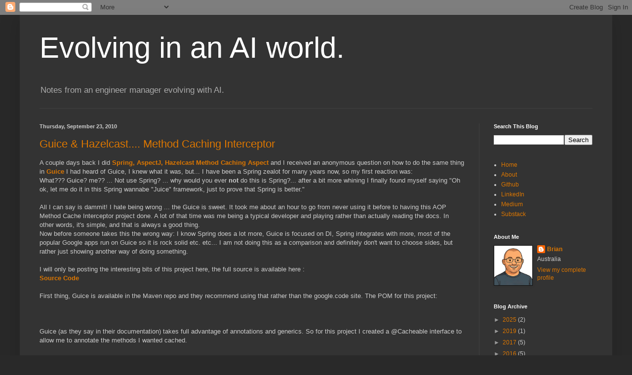

--- FILE ---
content_type: text/html; charset=UTF-8
request_url: https://www.briandupreez.net/2010/09/
body_size: 23479
content:
<!DOCTYPE html>
<html class='v2' dir='ltr' lang='en'>
<head>
<link href='https://www.blogger.com/static/v1/widgets/335934321-css_bundle_v2.css' rel='stylesheet' type='text/css'/>
<meta content='width=1100' name='viewport'/>
<meta content='text/html; charset=UTF-8' http-equiv='Content-Type'/>
<meta content='blogger' name='generator'/>
<link href='https://www.briandupreez.net/favicon.ico' rel='icon' type='image/x-icon'/>
<link href='https://www.briandupreez.net/2010/09/' rel='canonical'/>
<link rel="alternate" type="application/atom+xml" title="Evolving in an AI world. - Atom" href="https://www.briandupreez.net/feeds/posts/default" />
<link rel="alternate" type="application/rss+xml" title="Evolving in an AI world. - RSS" href="https://www.briandupreez.net/feeds/posts/default?alt=rss" />
<link rel="service.post" type="application/atom+xml" title="Evolving in an AI world. - Atom" href="https://www.blogger.com/feeds/2976711854892236281/posts/default" />
<!--Can't find substitution for tag [blog.ieCssRetrofitLinks]-->
<meta content='https://www.briandupreez.net/2010/09/' property='og:url'/>
<meta content='Evolving in an AI world.' property='og:title'/>
<meta content='Notes from an engineer manager evolving with AI.' property='og:description'/>
<title>Evolving in an AI world.: September 2010</title>
<style id='page-skin-1' type='text/css'><!--
/*
-----------------------------------------------
Blogger Template Style
Name:     Simple
Designer: Blogger
URL:      www.blogger.com
----------------------------------------------- */
/* Content
----------------------------------------------- */
body {
font: normal normal 12px Arial, Tahoma, Helvetica, FreeSans, sans-serif;
color: #cccccc;
background: #292929 none repeat scroll top left;
padding: 0 40px 40px 40px;
}
html body .region-inner {
min-width: 0;
max-width: 100%;
width: auto;
}
h2 {
font-size: 22px;
}
a:link {
text-decoration:none;
color: #dd7700;
}
a:visited {
text-decoration:none;
color: #cc6600;
}
a:hover {
text-decoration:underline;
color: #cc6600;
}
.body-fauxcolumn-outer .fauxcolumn-inner {
background: transparent none repeat scroll top left;
_background-image: none;
}
.body-fauxcolumn-outer .cap-top {
position: absolute;
z-index: 1;
height: 400px;
width: 100%;
}
.body-fauxcolumn-outer .cap-top .cap-left {
width: 100%;
background: transparent none repeat-x scroll top left;
_background-image: none;
}
.content-outer {
-moz-box-shadow: 0 0 40px rgba(0, 0, 0, .15);
-webkit-box-shadow: 0 0 5px rgba(0, 0, 0, .15);
-goog-ms-box-shadow: 0 0 10px #333333;
box-shadow: 0 0 40px rgba(0, 0, 0, .15);
margin-bottom: 1px;
}
.content-inner {
padding: 10px 10px;
}
.content-inner {
background-color: #333333;
}
/* Header
----------------------------------------------- */
.header-outer {
background: transparent none repeat-x scroll 0 -400px;
_background-image: none;
}
.Header h1 {
font: normal normal 60px Arial, Tahoma, Helvetica, FreeSans, sans-serif;
color: #ffffff;
text-shadow: -1px -1px 1px rgba(0, 0, 0, .2);
}
.Header h1 a {
color: #ffffff;
}
.Header .description {
font-size: 140%;
color: #aaaaaa;
}
.header-inner .Header .titlewrapper {
padding: 22px 30px;
}
.header-inner .Header .descriptionwrapper {
padding: 0 30px;
}
/* Tabs
----------------------------------------------- */
.tabs-inner .section:first-child {
border-top: 1px solid #404040;
}
.tabs-inner .section:first-child ul {
margin-top: -1px;
border-top: 1px solid #404040;
border-left: 0 solid #404040;
border-right: 0 solid #404040;
}
.tabs-inner .widget ul {
background: #222222 none repeat-x scroll 0 -800px;
_background-image: none;
border-bottom: 1px solid #404040;
margin-top: 0;
margin-left: -30px;
margin-right: -30px;
}
.tabs-inner .widget li a {
display: inline-block;
padding: .6em 1em;
font: normal normal 14px Arial, Tahoma, Helvetica, FreeSans, sans-serif;
color: #999999;
border-left: 1px solid #333333;
border-right: 0 solid #404040;
}
.tabs-inner .widget li:first-child a {
border-left: none;
}
.tabs-inner .widget li.selected a, .tabs-inner .widget li a:hover {
color: #ffffff;
background-color: #000000;
text-decoration: none;
}
/* Columns
----------------------------------------------- */
.main-outer {
border-top: 0 solid #404040;
}
.fauxcolumn-left-outer .fauxcolumn-inner {
border-right: 1px solid #404040;
}
.fauxcolumn-right-outer .fauxcolumn-inner {
border-left: 1px solid #404040;
}
/* Headings
----------------------------------------------- */
div.widget > h2,
div.widget h2.title {
margin: 0 0 1em 0;
font: normal bold 11px Arial, Tahoma, Helvetica, FreeSans, sans-serif;
color: #ffffff;
}
/* Widgets
----------------------------------------------- */
.widget .zippy {
color: #999999;
text-shadow: 2px 2px 1px rgba(0, 0, 0, .1);
}
.widget .popular-posts ul {
list-style: none;
}
/* Posts
----------------------------------------------- */
h2.date-header {
font: normal bold 11px Arial, Tahoma, Helvetica, FreeSans, sans-serif;
}
.date-header span {
background-color: transparent;
color: #cccccc;
padding: inherit;
letter-spacing: inherit;
margin: inherit;
}
.main-inner {
padding-top: 30px;
padding-bottom: 30px;
}
.main-inner .column-center-inner {
padding: 0 15px;
}
.main-inner .column-center-inner .section {
margin: 0 15px;
}
.post {
margin: 0 0 25px 0;
}
h3.post-title, .comments h4 {
font: normal normal 22px Arial, Tahoma, Helvetica, FreeSans, sans-serif;
margin: .75em 0 0;
}
.post-body {
font-size: 110%;
line-height: 1.4;
position: relative;
}
.post-body img, .post-body .tr-caption-container, .Profile img, .Image img,
.BlogList .item-thumbnail img {
padding: 0;
background: #111111;
border: 1px solid #111111;
-moz-box-shadow: 1px 1px 5px rgba(0, 0, 0, .1);
-webkit-box-shadow: 1px 1px 5px rgba(0, 0, 0, .1);
box-shadow: 1px 1px 5px rgba(0, 0, 0, .1);
}
.post-body img, .post-body .tr-caption-container {
padding: 1px;
}
.post-body .tr-caption-container {
color: #cccccc;
}
.post-body .tr-caption-container img {
padding: 0;
background: transparent;
border: none;
-moz-box-shadow: 0 0 0 rgba(0, 0, 0, .1);
-webkit-box-shadow: 0 0 0 rgba(0, 0, 0, .1);
box-shadow: 0 0 0 rgba(0, 0, 0, .1);
}
.post-header {
margin: 0 0 1.5em;
line-height: 1.6;
font-size: 90%;
}
.post-footer {
margin: 20px -2px 0;
padding: 5px 10px;
color: #888888;
background-color: #303030;
border-bottom: 1px solid #444444;
line-height: 1.6;
font-size: 90%;
}
#comments .comment-author {
padding-top: 1.5em;
border-top: 1px solid #404040;
background-position: 0 1.5em;
}
#comments .comment-author:first-child {
padding-top: 0;
border-top: none;
}
.avatar-image-container {
margin: .2em 0 0;
}
#comments .avatar-image-container img {
border: 1px solid #111111;
}
/* Comments
----------------------------------------------- */
.comments .comments-content .icon.blog-author {
background-repeat: no-repeat;
background-image: url([data-uri]);
}
.comments .comments-content .loadmore a {
border-top: 1px solid #999999;
border-bottom: 1px solid #999999;
}
.comments .comment-thread.inline-thread {
background-color: #303030;
}
.comments .continue {
border-top: 2px solid #999999;
}
/* Accents
---------------------------------------------- */
.section-columns td.columns-cell {
border-left: 1px solid #404040;
}
.blog-pager {
background: transparent none no-repeat scroll top center;
}
.blog-pager-older-link, .home-link,
.blog-pager-newer-link {
background-color: #333333;
padding: 5px;
}
.footer-outer {
border-top: 0 dashed #bbbbbb;
}
/* Mobile
----------------------------------------------- */
body.mobile  {
background-size: auto;
}
.mobile .body-fauxcolumn-outer {
background: transparent none repeat scroll top left;
}
.mobile .body-fauxcolumn-outer .cap-top {
background-size: 100% auto;
}
.mobile .content-outer {
-webkit-box-shadow: 0 0 3px rgba(0, 0, 0, .15);
box-shadow: 0 0 3px rgba(0, 0, 0, .15);
}
.mobile .tabs-inner .widget ul {
margin-left: 0;
margin-right: 0;
}
.mobile .post {
margin: 0;
}
.mobile .main-inner .column-center-inner .section {
margin: 0;
}
.mobile .date-header span {
padding: 0.1em 10px;
margin: 0 -10px;
}
.mobile h3.post-title {
margin: 0;
}
.mobile .blog-pager {
background: transparent none no-repeat scroll top center;
}
.mobile .footer-outer {
border-top: none;
}
.mobile .main-inner, .mobile .footer-inner {
background-color: #333333;
}
.mobile-index-contents {
color: #cccccc;
}
.mobile-link-button {
background-color: #dd7700;
}
.mobile-link-button a:link, .mobile-link-button a:visited {
color: #ffffff;
}
.mobile .tabs-inner .section:first-child {
border-top: none;
}
.mobile .tabs-inner .PageList .widget-content {
background-color: #000000;
color: #ffffff;
border-top: 1px solid #404040;
border-bottom: 1px solid #404040;
}
.mobile .tabs-inner .PageList .widget-content .pagelist-arrow {
border-left: 1px solid #404040;
}

--></style>
<style id='template-skin-1' type='text/css'><!--
body {
min-width: 1200px;
}
.content-outer, .content-fauxcolumn-outer, .region-inner {
min-width: 1200px;
max-width: 1200px;
_width: 1200px;
}
.main-inner .columns {
padding-left: 0px;
padding-right: 260px;
}
.main-inner .fauxcolumn-center-outer {
left: 0px;
right: 260px;
/* IE6 does not respect left and right together */
_width: expression(this.parentNode.offsetWidth -
parseInt("0px") -
parseInt("260px") + 'px');
}
.main-inner .fauxcolumn-left-outer {
width: 0px;
}
.main-inner .fauxcolumn-right-outer {
width: 260px;
}
.main-inner .column-left-outer {
width: 0px;
right: 100%;
margin-left: -0px;
}
.main-inner .column-right-outer {
width: 260px;
margin-right: -260px;
}
#layout {
min-width: 0;
}
#layout .content-outer {
min-width: 0;
width: 800px;
}
#layout .region-inner {
min-width: 0;
width: auto;
}
body#layout div.add_widget {
padding: 8px;
}
body#layout div.add_widget a {
margin-left: 32px;
}
--></style>
<link href='https://www.blogger.com/dyn-css/authorization.css?targetBlogID=2976711854892236281&amp;zx=32a883de-1b4d-4826-919a-b91d20874e38' media='none' onload='if(media!=&#39;all&#39;)media=&#39;all&#39;' rel='stylesheet'/><noscript><link href='https://www.blogger.com/dyn-css/authorization.css?targetBlogID=2976711854892236281&amp;zx=32a883de-1b4d-4826-919a-b91d20874e38' rel='stylesheet'/></noscript>
<meta name='google-adsense-platform-account' content='ca-host-pub-1556223355139109'/>
<meta name='google-adsense-platform-domain' content='blogspot.com'/>

</head>
<body class='loading variant-dark'>
<div class='navbar section' id='navbar' name='Navbar'><div class='widget Navbar' data-version='1' id='Navbar1'><script type="text/javascript">
    function setAttributeOnload(object, attribute, val) {
      if(window.addEventListener) {
        window.addEventListener('load',
          function(){ object[attribute] = val; }, false);
      } else {
        window.attachEvent('onload', function(){ object[attribute] = val; });
      }
    }
  </script>
<div id="navbar-iframe-container"></div>
<script type="text/javascript" src="https://apis.google.com/js/platform.js"></script>
<script type="text/javascript">
      gapi.load("gapi.iframes:gapi.iframes.style.bubble", function() {
        if (gapi.iframes && gapi.iframes.getContext) {
          gapi.iframes.getContext().openChild({
              url: 'https://www.blogger.com/navbar/2976711854892236281?origin\x3dhttps://www.briandupreez.net',
              where: document.getElementById("navbar-iframe-container"),
              id: "navbar-iframe"
          });
        }
      });
    </script><script type="text/javascript">
(function() {
var script = document.createElement('script');
script.type = 'text/javascript';
script.src = '//pagead2.googlesyndication.com/pagead/js/google_top_exp.js';
var head = document.getElementsByTagName('head')[0];
if (head) {
head.appendChild(script);
}})();
</script>
</div></div>
<div class='body-fauxcolumns'>
<div class='fauxcolumn-outer body-fauxcolumn-outer'>
<div class='cap-top'>
<div class='cap-left'></div>
<div class='cap-right'></div>
</div>
<div class='fauxborder-left'>
<div class='fauxborder-right'></div>
<div class='fauxcolumn-inner'>
</div>
</div>
<div class='cap-bottom'>
<div class='cap-left'></div>
<div class='cap-right'></div>
</div>
</div>
</div>
<div class='content'>
<div class='content-fauxcolumns'>
<div class='fauxcolumn-outer content-fauxcolumn-outer'>
<div class='cap-top'>
<div class='cap-left'></div>
<div class='cap-right'></div>
</div>
<div class='fauxborder-left'>
<div class='fauxborder-right'></div>
<div class='fauxcolumn-inner'>
</div>
</div>
<div class='cap-bottom'>
<div class='cap-left'></div>
<div class='cap-right'></div>
</div>
</div>
</div>
<div class='content-outer'>
<div class='content-cap-top cap-top'>
<div class='cap-left'></div>
<div class='cap-right'></div>
</div>
<div class='fauxborder-left content-fauxborder-left'>
<div class='fauxborder-right content-fauxborder-right'></div>
<div class='content-inner'>
<header>
<div class='header-outer'>
<div class='header-cap-top cap-top'>
<div class='cap-left'></div>
<div class='cap-right'></div>
</div>
<div class='fauxborder-left header-fauxborder-left'>
<div class='fauxborder-right header-fauxborder-right'></div>
<div class='region-inner header-inner'>
<div class='header section' id='header' name='Header'><div class='widget Header' data-version='1' id='Header1'>
<div id='header-inner'>
<div class='titlewrapper'>
<h1 class='title'>
<a href='https://www.briandupreez.net/'>
Evolving in an AI world.
</a>
</h1>
</div>
<div class='descriptionwrapper'>
<p class='description'><span>Notes from an engineer manager evolving with AI.</span></p>
</div>
</div>
</div></div>
</div>
</div>
<div class='header-cap-bottom cap-bottom'>
<div class='cap-left'></div>
<div class='cap-right'></div>
</div>
</div>
</header>
<div class='tabs-outer'>
<div class='tabs-cap-top cap-top'>
<div class='cap-left'></div>
<div class='cap-right'></div>
</div>
<div class='fauxborder-left tabs-fauxborder-left'>
<div class='fauxborder-right tabs-fauxborder-right'></div>
<div class='region-inner tabs-inner'>
<div class='tabs no-items section' id='crosscol' name='Cross-Column'></div>
<div class='tabs no-items section' id='crosscol-overflow' name='Cross-Column 2'></div>
</div>
</div>
<div class='tabs-cap-bottom cap-bottom'>
<div class='cap-left'></div>
<div class='cap-right'></div>
</div>
</div>
<div class='main-outer'>
<div class='main-cap-top cap-top'>
<div class='cap-left'></div>
<div class='cap-right'></div>
</div>
<div class='fauxborder-left main-fauxborder-left'>
<div class='fauxborder-right main-fauxborder-right'></div>
<div class='region-inner main-inner'>
<div class='columns fauxcolumns'>
<div class='fauxcolumn-outer fauxcolumn-center-outer'>
<div class='cap-top'>
<div class='cap-left'></div>
<div class='cap-right'></div>
</div>
<div class='fauxborder-left'>
<div class='fauxborder-right'></div>
<div class='fauxcolumn-inner'>
</div>
</div>
<div class='cap-bottom'>
<div class='cap-left'></div>
<div class='cap-right'></div>
</div>
</div>
<div class='fauxcolumn-outer fauxcolumn-left-outer'>
<div class='cap-top'>
<div class='cap-left'></div>
<div class='cap-right'></div>
</div>
<div class='fauxborder-left'>
<div class='fauxborder-right'></div>
<div class='fauxcolumn-inner'>
</div>
</div>
<div class='cap-bottom'>
<div class='cap-left'></div>
<div class='cap-right'></div>
</div>
</div>
<div class='fauxcolumn-outer fauxcolumn-right-outer'>
<div class='cap-top'>
<div class='cap-left'></div>
<div class='cap-right'></div>
</div>
<div class='fauxborder-left'>
<div class='fauxborder-right'></div>
<div class='fauxcolumn-inner'>
</div>
</div>
<div class='cap-bottom'>
<div class='cap-left'></div>
<div class='cap-right'></div>
</div>
</div>
<!-- corrects IE6 width calculation -->
<div class='columns-inner'>
<div class='column-center-outer'>
<div class='column-center-inner'>
<div class='main section' id='main' name='Main'><div class='widget Blog' data-version='1' id='Blog1'>
<div class='blog-posts hfeed'>

          <div class="date-outer">
        
<h2 class='date-header'><span>Thursday, September 23, 2010</span></h2>

          <div class="date-posts">
        
<div class='post-outer'>
<div class='post hentry uncustomized-post-template' itemprop='blogPost' itemscope='itemscope' itemtype='http://schema.org/BlogPosting'>
<meta content='2976711854892236281' itemprop='blogId'/>
<meta content='3663186721956330249' itemprop='postId'/>
<a name='3663186721956330249'></a>
<h3 class='post-title entry-title' itemprop='name'>
<a href='https://www.briandupreez.net/2010/09/guice-hazelcast-method-caching.html'>Guice & Hazelcast.... Method Caching Interceptor</a>
</h3>
<div class='post-header'>
<div class='post-header-line-1'></div>
</div>
<div class='post-body entry-content' id='post-body-3663186721956330249' itemprop='description articleBody'>
A couple days back I did <a href="http://www.briandupreez.net/2010/09/spring-aspectj-hazelcast-method-caching.html"><b>Spring, AspectJ, Hazelcast Method Caching Aspect</b></a> and I received an anonymous question on how to do the same thing in <a href="http://code.google.com/p/google-guice/"><b>Guice</b></a> I had heard of Guice, I knew what it was, but... I have been a Spring zealot for many years now, so my first reaction was:<br />
What???  Guice? me?? ... Not use Spring? ... why would you ever <b>not</b> do this is Spring?... after a bit more whining I finally found myself saying "Oh ok, let me do it in this Spring wannabe "Juice" framework, just to prove that Spring is better."<br />
<br />
All I can say is dammit! I hate being wrong ... the Guice is sweet. It took me about an hour to go from never using it before to having this AOP Method Cache Interceptor project done. A lot of that time was me being a typical developer and playing rather than actually reading the docs. In other words, it's simple, and that is always a good thing. <br />
Now before someone takes this the wrong way: I know Spring does a lot more, Guice is focused on DI, Spring integrates with more, most of the popular Google apps run on Guice so it is rock solid etc. etc... I am not doing this as a comparison and definitely don't want to choose sides, but rather just showing another way of doing something.<br />
<br />
I will only be posting the interesting bits of this project here, the full source is available here : <br />
<a href="http://code.google.com/p/itzen/source/browse/#svn/trunk/HazelGuice"><b> Source Code</b></a><br />
<br />
First thing, Guice is available in the Maven repo and they recommend using that rather than the google.code site. The POM for this project:<br />
<br />
<script type="syntaxhighlighter" class="brush: xml">
<project xmlns="http://maven.apache.org/POM/4.0.0" xmlns:xsi="http://www.w3.org/2001/XMLSchema-instance"
 xsi:schemaLocation="http://maven.apache.org/POM/4.0.0 http://maven.apache.org/xsd/maven-4.0.0.xsd">
 <modelVersion>4.0.0</modelVersion>
 
 <groupId>HazelGuice</groupId>
 <artifactId>HazelGuice</artifactId>
 <version>0.0.1-SNAPSHOT</version>
 <packaging>jar</packaging>
 <name>HazelGuice</name>
 
 <build>
  <plugins>
   <plugin>
    <artifactId>maven-compiler-plugin</artifactId>
    <configuration>
     <source>1.6</source>
     <target>1.6</target>
    </configuration>
   </plugin>
  </plugins>
 </build>
 <dependencies>
  <dependency>
   <groupId>junit</groupId>
   <artifactId>junit</artifactId>
   <version>4.8.1</version>
   <scope>test</scope>
  </dependency>
  <dependency>
   <groupId>com.google.inject</groupId>
   <artifactId>guice</artifactId>
   <version>2.0</version>
  </dependency>
  <dependency>
   <groupId>com.hazelcast</groupId>
   <artifactId>hazelcast</artifactId>
   <version>1.9</version>
  </dependency>
 </dependencies>
 
</project>
</script><br />
<br />
Guice (as they say in their documentation) takes full advantage of annotations and generics. So for this project I created a @Cacheable interface to allow me to annotate the methods I wanted cached.<br />
<script type="syntaxhighlighter" class="brush: java">
@Retention(RetentionPolicy.RUNTIME) @Target(ElementType.METHOD)
@interface Cacheable {}
</script><br />
<br />
To configure Guice you need to extend an AbstractModule, this is where you configure what gets injected where by what. In the example below I use a construct called a Provider to allow me to use the Hazelcast factory to inject and instance. One other important thing to note in the code below is the "requestInjection(cache)" when injecting into interceptors you need to specify that in order to that injection before actually using the interceptor.<br />
<br />
The AbstractModule:<br />
<script type="syntaxhighlighter" class="brush: java">
package javaitzen.gg.interceptors;

import com.google.inject.AbstractModule;
import com.google.inject.Provider;
import com.google.inject.matcher.Matchers;
import com.hazelcast.core.Hazelcast;
import com.hazelcast.core.HazelcastInstance;


public class CacheModule extends AbstractModule{
    
    /* (non-Javadoc)
     * @see com.google.inject.AbstractModule#configure()
     */
    protected void configure() {
        HazelcastMethodCacheInterceptor cache = new HazelcastMethodCacheInterceptor();

        requestInjection(cache);
        //To use a factory.
        bind(HazelcastInstance.class).toProvider(new Provider<hazelcastinstance>() {
                @Override
                public HazelcastInstance get() {
                   return Hazelcast.getDefaultInstance();
                }
        });
        bind(CacheKeyStrategy.class).to(DefaultCacheKeyStrategy.class);
        bindConstant().annotatedWith(HazelcastMethodCacheInterceptor.CacheName.class).to("testCache");
        bindInterceptor(Matchers.only(MyLittleTestObject.class), Matchers.annotatedWith(Cacheable.class), cache);
        
    }
}

</script><br />
<br />
And lastly for the actual interceptor. Right at the bottom of the source below you will see the @CacheName interface, this is one of a number of ways to map configuration values to be injected. The interceptor implements MethodInterceptor and you get all the required information about the method execution from the MethodInvocation parameter.<br />
<br />
<script type="syntaxhighlighter" class="brush: java">

package javaitzen.gg.interceptors;

import java.io.Serializable;
import java.lang.annotation.ElementType;
import java.lang.annotation.Retention;
import java.lang.annotation.RetentionPolicy;
import java.lang.annotation.Target;
import java.util.LinkedList;
import java.util.List;
import java.util.logging.Level;
import java.util.logging.Logger;

import org.aopalliance.intercept.MethodInterceptor;
import org.aopalliance.intercept.MethodInvocation;

import com.google.inject.BindingAnnotation;
import com.google.inject.Inject;
import com.hazelcast.core.HazelcastInstance;
import com.hazelcast.core.IMap;
import com.hazelcast.core.MapEntry;

public class HazelcastMethodCacheInterceptor implements MethodInterceptor {

    private Logger logger = Logger.getLogger(HazelcastMethodCacheInterceptor.class.getName());

    private HazelcastInstance hazelcastInstance;
    private String cacheName;
    private CacheKeyStrategy defaultKeyStrat;
    
    private List<cachekeystrategy> keyStrategies = new LinkedList<cachekeystrategy>();
    
    public void setCacheKeyStrategies(final List<cachekeystrategy> cacheKeys) {
        this.keyStrategies = cacheKeys;
    }

    public void addCacheKeyStrategy(final CacheKeyStrategy cacheKey) {
        this.keyStrategies.add(cacheKey);
    }


    @Override
    public Object invoke(MethodInvocation invocation) throws Throwable {

        Object[] arguments = invocation.getArguments();
        Object result;
        StringBuilder cacheKey = new StringBuilder();
        defaultKeyStrat = new DefaultCacheKeyStrategy(invocation);

        if (!keyStrategies.isEmpty()) {
            logger.log(Level.FINE, "Have a Key Strategy to use...");
            for (CacheKeyStrategy strat : keyStrategies) {
                if ((arguments != null) && (arguments.length != 0)) {
                    logger.log(Level.FINE, "Have Arguments...");
                    for (Object arg : arguments) {
                        logger.log(Level.FINE, "Class for Strategy: " + strat.classForStrategy());
                        logger.log(Level.FINE, "Arguments: " + arg);
                        if (Class.forName(strat.classForStrategy()).isInstance(arg)) {
                            strat.setObject(arg);
                            logger.log(Level.FINE, "Using Strategy...");
                            cacheKey.append(strat.generateKey());
                        }
                    }
                }
            }
        }

        if (cacheKey.length() == 0) {
            logger.log(Level.FINE, "Using Default...");
            cacheKey.append(defaultKeyStrat.generateKey());
        }
        MapEntry<String, Serializable> entry = getCache().getMapEntry(cacheKey.toString());
        
        // not in cache
        if (entry == null) {
            result = invocation.proceed();
            if (result != null && !(result instanceof Serializable)) {
                throw new RuntimeException("[" + result.getClass().getName() + "] is not Serializable");
            }
            logger.log(Level.INFO, ">>> caching result - " + cacheKey);
            getCache().put(cacheKey.toString(), (Serializable) result);
        } else {
            logger.log(Level.INFO, ">>> returning result from cache");
            return entry.getValue();
        }

        return result;
    }

    private IMap<String, Serializable> getCache() {
        return hazelcastInstance.getMap(getCacheName());
    }
    

    @Inject
    public final void setHazelcastInstance(HazelcastInstance hazelcastInstance) {
        this.hazelcastInstance = hazelcastInstance;
    }


    private final String getCacheName() {
        return cacheName;
    }

    @Inject
    public final void setCacheName(@CacheName String cacheName) {
        this.cacheName = cacheName;
    }

    @Retention(RetentionPolicy.RUNTIME)
    @Target({ElementType.FIELD, ElementType.PARAMETER})
    @BindingAnnotation
    public @interface CacheName {}
    
}

</script><br />
<br />
So there you go Mr Anonymous, hope it helps.
<div style='clear: both;'></div>
</div>
<div class='post-footer'>
<div class='post-footer-line post-footer-line-1'>
<span class='post-author vcard'>
</span>
<span class='post-timestamp'>
at
<meta content='https://www.briandupreez.net/2010/09/guice-hazelcast-method-caching.html' itemprop='url'/>
<a class='timestamp-link' href='https://www.briandupreez.net/2010/09/guice-hazelcast-method-caching.html' rel='bookmark' title='permanent link'><abbr class='published' itemprop='datePublished' title='2010-09-23T00:21:00+02:00'>September 23, 2010</abbr></a>
</span>
<span class='post-comment-link'>
<a class='comment-link' href='https://www.briandupreez.net/2010/09/guice-hazelcast-method-caching.html#comment-form' onclick=''>
6 comments:
  </a>
</span>
<span class='post-icons'>
<span class='item-action'>
<a href='https://www.blogger.com/email-post/2976711854892236281/3663186721956330249' title='Email Post'>
<img alt='' class='icon-action' height='13' src='https://resources.blogblog.com/img/icon18_email.gif' width='18'/>
</a>
</span>
<span class='item-control blog-admin pid-2017102906'>
<a href='https://www.blogger.com/post-edit.g?blogID=2976711854892236281&postID=3663186721956330249&from=pencil' title='Edit Post'>
<img alt='' class='icon-action' height='18' src='https://resources.blogblog.com/img/icon18_edit_allbkg.gif' width='18'/>
</a>
</span>
</span>
<div class='post-share-buttons goog-inline-block'>
<a class='goog-inline-block share-button sb-email' href='https://www.blogger.com/share-post.g?blogID=2976711854892236281&postID=3663186721956330249&target=email' target='_blank' title='Email This'><span class='share-button-link-text'>Email This</span></a><a class='goog-inline-block share-button sb-blog' href='https://www.blogger.com/share-post.g?blogID=2976711854892236281&postID=3663186721956330249&target=blog' onclick='window.open(this.href, "_blank", "height=270,width=475"); return false;' target='_blank' title='BlogThis!'><span class='share-button-link-text'>BlogThis!</span></a><a class='goog-inline-block share-button sb-twitter' href='https://www.blogger.com/share-post.g?blogID=2976711854892236281&postID=3663186721956330249&target=twitter' target='_blank' title='Share to X'><span class='share-button-link-text'>Share to X</span></a><a class='goog-inline-block share-button sb-facebook' href='https://www.blogger.com/share-post.g?blogID=2976711854892236281&postID=3663186721956330249&target=facebook' onclick='window.open(this.href, "_blank", "height=430,width=640"); return false;' target='_blank' title='Share to Facebook'><span class='share-button-link-text'>Share to Facebook</span></a><a class='goog-inline-block share-button sb-pinterest' href='https://www.blogger.com/share-post.g?blogID=2976711854892236281&postID=3663186721956330249&target=pinterest' target='_blank' title='Share to Pinterest'><span class='share-button-link-text'>Share to Pinterest</span></a>
</div>
</div>
<div class='post-footer-line post-footer-line-2'>
<span class='post-labels'>
Labels:
<a href='https://www.briandupreez.net/search/label/Cache' rel='tag'>Cache</a>,
<a href='https://www.briandupreez.net/search/label/Guice' rel='tag'>Guice</a>,
<a href='https://www.briandupreez.net/search/label/Hazelcast' rel='tag'>Hazelcast</a>
</span>
</div>
<div class='post-footer-line post-footer-line-3'>
<span class='post-location'>
</span>
</div>
</div>
</div>
</div>

          </div></div>
        

          <div class="date-outer">
        
<h2 class='date-header'><span>Monday, September 20, 2010</span></h2>

          <div class="date-posts">
        
<div class='post-outer'>
<div class='post hentry uncustomized-post-template' itemprop='blogPost' itemscope='itemscope' itemtype='http://schema.org/BlogPosting'>
<meta content='2976711854892236281' itemprop='blogId'/>
<meta content='660906115836980032' itemprop='postId'/>
<a name='660906115836980032'></a>
<h3 class='post-title entry-title' itemprop='name'>
<a href='https://www.briandupreez.net/2010/09/spring-aspectj-hazelcast-method-caching.html'>Spring, AspectJ, Hazelcast  Method Caching Aspect</a>
</h3>
<div class='post-header'>
<div class='post-header-line-1'></div>
</div>
<div class='post-body entry-content' id='post-body-660906115836980032' itemprop='description articleBody'>
After my recent discovery of <a href="http://www.hazelcast.com/">Hazelcast</a>, I decided to update my caching aspect project to include a Hazelcast implementation.<br />
<br />
The source code for this project is available <a href="http://code.google.com/p/itzen/source/browse/#svn/trunk/MethodCacheAspect"><b> here </b></a><br />
<br />
For more information please refer to the actual source or my original Ehcache <a href="http://www.briandupreez.net/2010/06/spring-aspectj-ehcache-method-caching.html">post</a>. The main difference here is that the Hazelcast implementation is by default a distributed cache, and takes advantage of all the other functionality that Hazelcast provides. <br />
The main points of interest for this implementation are:<br />
 - The actual aspect class. See code below.<br />
 - The application context. See xml below.<br />
 - The Hazelcast configuration. I am using the default Hazelcast configuration, located in the hazelcast-version.jar. To use a custom one, you can define a hazelcast.xml and inject it via Spring. <br />
 - The CacheKeyStrategy in the code below is an interface defined to allow key generation for the cache for specific requirements. There is a default implementation that simply sorts and uses hashcodes of the values in the class. You can define a strategy per type you want to cache.<br />
<br />
<i>note: java docs only removed for size of post</i><br />
<br />
The aspect:<br />
<script type="syntaxhighlighter" class="brush: java">

package javaitzen.spring.interceptors;

import java.io.Serializable;
import java.util.LinkedList;
import java.util.List;
import java.util.logging.Level;
import java.util.logging.Logger;

import org.aspectj.lang.ProceedingJoinPoint;
import org.aspectj.lang.annotation.Aspect;

import com.hazelcast.core.HazelcastInstance;
import com.hazelcast.core.IMap;
import com.hazelcast.core.MapEntry;

/**
 * The Class HazelcastMethodAspect.
 * 
 * @author Brian Du Preez
 */
@Aspect
public class HazelcastMethodAspect {

    private Logger logger = Logger.getLogger(HazelcastMethodAspect.class.getName());

    private HazelcastInstance hazelcastInstance;
    private String cacheName;
    private CacheKeyStrategy defaultKeyStrat;

    private List< CacheKeyStrategy > keyStrategies = new LinkedList< CacheKeyStrategy >();

    public void setCacheKeyStrategies(final List< CacheKeyStrategy > cacheKeys) {
        this.keyStrategies = cacheKeys;
    }

    public void addCacheKeyStrategy(final CacheKeyStrategy cacheKey) {
        this.keyStrategies.add(cacheKey);
    }

    public Object aroundAdvice(final ProceedingJoinPoint pjp) throws Throwable {

        Object[] arguments = pjp.getArgs();
        Object result;
        StringBuilder cacheKey = new StringBuilder();
        defaultKeyStrat = new DefaultCacheKeyStrategy(pjp);

        if (!keyStrategies.isEmpty()) {
            logger.log(Level.FINE, "Have a Key Strategy to use...");
            for (CacheKeyStrategy strat : keyStrategies) {
                if ((arguments != null) && (arguments.length != 0)) {
                    logger.log(Level.FINE, "Have Arguments...");
                    for (Object arg : arguments) {
                        logger.log(Level.FINE, "Class for Strategy: " + strat.classForStrategy());
                        logger.log(Level.FINE, "Arguments: " + arg);
                        if (Class.forName(strat.classForStrategy()).isInstance(arg)) {
                            strat.setObject(arg);
                            logger.log(Level.FINE, "Using Strategy...");
                            cacheKey.append(strat.generateKey());
                        }
                    }
                }
            }
        }

        if (cacheKey.length() == 0) {
            logger.log(Level.FINE, "Using Default...");
            cacheKey.append(defaultKeyStrat.generateKey());
        }
        MapEntry<String, Serializable> entry = getCache().getMapEntry(cacheKey.toString());
        
        // not in cache
        if (entry == null) {
            result = pjp.proceed();
            if (result != null && !(result instanceof Serializable)) {
                throw new RuntimeException("[" + result.getClass().getName() + "] is not Serializable");
            }
            logger.log(Level.INFO, ">>> caching result - " + cacheKey);
            getCache().put(cacheKey.toString(), (Serializable) result);
        } else {
            logger.log(Level.INFO, ">>> returning result from cache");
            return entry.getValue();
        }

        return result;
    }

    private IMap<String, Serializable> getCache() {
        return hazelcastInstance.getMap(getCacheName());
    }
        
    private final HazelcastInstance getHazelcastInstance() {
        return hazelcastInstance;
    }

    public final void setHazelcastInstance(HazelcastInstance hazelcastInstance) {
        this.hazelcastInstance = hazelcastInstance;
    }

    private final String getCacheName() {
        return cacheName;
    }

    public final void setCacheName(String cacheName) {
        this.cacheName = cacheName;
    }

}
</script><br />
<br />
The application context:<br />
<script type="syntaxhighlighter" class="brush: xml">

 <bean id="hazelTestObject" class="javaitzen.spring.interceptors.MyLittleTestObject" />

 <bean id="hazelcastCacheAspect" class="javaitzen.spring.interceptors.HazelcastMethodAspect">
  <property name="cacheName" value="methodCache" />
  <property name="hazelcastInstance"  ref="hazInstance" />   
 </bean>
 
 <aop:config proxy-target-class="true">
  <aop:aspect ref="hazelcastCacheAspect">
   <aop:pointcut id="around" expression="execution(* theOtherBusinessMethod(..))" ></aop:pointcut>
   <aop:around pointcut-ref="around" method="aroundAdvice" ></aop:around>
  </aop:aspect>
 </aop:config>

 <bean id="hazInstance" class="com.hazelcast.core.Hazelcast" factory-method="getDefaultInstance" />

</script><br />
<br />
The test case:<br />
<script type="syntaxhighlighter" class="brush: java">
package javaitzen.spring.interceptors;

import static org.junit.Assert.assertEquals;

import java.util.Date;
import java.util.logging.Level;
import java.util.logging.Logger;

import org.junit.Test;
import org.junit.runner.RunWith;
import org.springframework.beans.factory.annotation.Autowired;
import org.springframework.test.context.ContextConfiguration;
import org.springframework.test.context.junit4.SpringJUnit4ClassRunner;

@RunWith(SpringJUnit4ClassRunner.class)
@ContextConfiguration(locations = { "applicationContext-hazelcast.xml" })
public class TestHazelcastCacheAspect {
    private Logger logger = Logger.getAnonymousLogger();
    
    @Autowired
    private MyLittleTestObject hazelTestObject;
    
    @Test
    public void checkHazelcastAspect() {

        long starttime = new Date().getTime();
        String returnstr = hazelTestObject.theOtherBusinessMethod("test");
        logger.log(Level.INFO, "Ran the Hazelcast method: " + returnstr);
        long donetime = new Date().getTime();
        long totalTime1 = donetime - starttime;
        logger.log(Level.INFO, "theOtherBusinessMethod()> 1 done - time:" + totalTime1);

        assertEquals(returnstr, "Returning from other business method with value: test 1000000");

    }

    /**
     * Cached time test. Times out after 5 milliseconds, meaning that the cache
     * didn't work.
     */
    @Test(timeout = 5)
    public void cachedHazelcastTimeTest() {
        long starttime = new Date().getTime();
        String returnstr = hazelTestObject.theOtherBusinessMethod("test");
        logger.log(Level.INFO, "Ran the Hazelcast method: " + returnstr);
        long donetime = new Date().getTime();
        long totalTime1 = donetime - starttime;
        logger.log(Level.INFO, "theOtherBusinessMethod()> 2 done - time:" + totalTime1);
        // check that we got the same result with actually entering the
        // function.
        assertEquals(returnstr, "Returning from other business method with value: test 1000000");

    }

}
</script>
<div style='clear: both;'></div>
</div>
<div class='post-footer'>
<div class='post-footer-line post-footer-line-1'>
<span class='post-author vcard'>
</span>
<span class='post-timestamp'>
at
<meta content='https://www.briandupreez.net/2010/09/spring-aspectj-hazelcast-method-caching.html' itemprop='url'/>
<a class='timestamp-link' href='https://www.briandupreez.net/2010/09/spring-aspectj-hazelcast-method-caching.html' rel='bookmark' title='permanent link'><abbr class='published' itemprop='datePublished' title='2010-09-20T08:52:00+02:00'>September 20, 2010</abbr></a>
</span>
<span class='post-comment-link'>
<a class='comment-link' href='https://www.briandupreez.net/2010/09/spring-aspectj-hazelcast-method-caching.html#comment-form' onclick=''>
7 comments:
  </a>
</span>
<span class='post-icons'>
<span class='item-action'>
<a href='https://www.blogger.com/email-post/2976711854892236281/660906115836980032' title='Email Post'>
<img alt='' class='icon-action' height='13' src='https://resources.blogblog.com/img/icon18_email.gif' width='18'/>
</a>
</span>
<span class='item-control blog-admin pid-2017102906'>
<a href='https://www.blogger.com/post-edit.g?blogID=2976711854892236281&postID=660906115836980032&from=pencil' title='Edit Post'>
<img alt='' class='icon-action' height='18' src='https://resources.blogblog.com/img/icon18_edit_allbkg.gif' width='18'/>
</a>
</span>
</span>
<div class='post-share-buttons goog-inline-block'>
<a class='goog-inline-block share-button sb-email' href='https://www.blogger.com/share-post.g?blogID=2976711854892236281&postID=660906115836980032&target=email' target='_blank' title='Email This'><span class='share-button-link-text'>Email This</span></a><a class='goog-inline-block share-button sb-blog' href='https://www.blogger.com/share-post.g?blogID=2976711854892236281&postID=660906115836980032&target=blog' onclick='window.open(this.href, "_blank", "height=270,width=475"); return false;' target='_blank' title='BlogThis!'><span class='share-button-link-text'>BlogThis!</span></a><a class='goog-inline-block share-button sb-twitter' href='https://www.blogger.com/share-post.g?blogID=2976711854892236281&postID=660906115836980032&target=twitter' target='_blank' title='Share to X'><span class='share-button-link-text'>Share to X</span></a><a class='goog-inline-block share-button sb-facebook' href='https://www.blogger.com/share-post.g?blogID=2976711854892236281&postID=660906115836980032&target=facebook' onclick='window.open(this.href, "_blank", "height=430,width=640"); return false;' target='_blank' title='Share to Facebook'><span class='share-button-link-text'>Share to Facebook</span></a><a class='goog-inline-block share-button sb-pinterest' href='https://www.blogger.com/share-post.g?blogID=2976711854892236281&postID=660906115836980032&target=pinterest' target='_blank' title='Share to Pinterest'><span class='share-button-link-text'>Share to Pinterest</span></a>
</div>
</div>
<div class='post-footer-line post-footer-line-2'>
<span class='post-labels'>
Labels:
<a href='https://www.briandupreez.net/search/label/Cache' rel='tag'>Cache</a>,
<a href='https://www.briandupreez.net/search/label/Hazelcast' rel='tag'>Hazelcast</a>,
<a href='https://www.briandupreez.net/search/label/Spring' rel='tag'>Spring</a>
</span>
</div>
<div class='post-footer-line post-footer-line-3'>
<span class='post-location'>
</span>
</div>
</div>
</div>
</div>

          </div></div>
        

          <div class="date-outer">
        
<h2 class='date-header'><span>Monday, September 13, 2010</span></h2>

          <div class="date-posts">
        
<div class='post-outer'>
<div class='post hentry uncustomized-post-template' itemprop='blogPost' itemscope='itemscope' itemtype='http://schema.org/BlogPosting'>
<meta content='2976711854892236281' itemprop='blogId'/>
<meta content='5224409000902897960' itemprop='postId'/>
<a name='5224409000902897960'></a>
<h3 class='post-title entry-title' itemprop='name'>
<a href='https://www.briandupreez.net/2010/09/hazelcast-simple-distributed-caching.html'>Hazelcast - a simple distributed caching alternative</a>
</h3>
<div class='post-header'>
<div class='post-header-line-1'></div>
</div>
<div class='post-body entry-content' id='post-body-5224409000902897960' itemprop='description articleBody'>
I have over the last couple years used EhCache either via <a href="http://www.briandupreez.net/2010/06/spring-aspectj-ehcache-method-caching.html"><b>Spring (with AOP)</b></a> or having it configured as hibernates' cache. I have never had the time or the need to look into the whole distributed caching available with Terracotta. However I recently stumbled on to <a href="http://www.hazelcast.com/"><b>Hazelcast</b></a> and read the following:<br />
<br />
<i>"Hazelcast is pure Java. JVMs that are running Hazelcast will dynamically cluster. Although by default Hazelcast will use multicast for discovery, it can also be configured to only use TCP/IP for environments where multicast is not available or preferred. Communication among cluster members is always TCP/IP with Java NIO beauty. Default configuration comes with 1 backup so if one node fails, no data will be lost. It is as simple as using java.util.{Queue, Set, List, Map}. Just add the hazelcast.jar into your classpath and start coding."</i><br />
<br />
I was instantly intrigued. So it sounds simple enough...Open IDE...jump in... being a maven fan, I figure, why download and manually "install" when you can just use maven, so I search around a little and add the following to a pom.<br />
<br />
<b>Edit: 1.8.4 is now outdated check <a href="http://www.hazelcast.com/downloads.jsp">http://www.hazelcast.com/downloads.jsp</a> for the latest.</b>
<script class="brush: xml" type="syntaxhighlighter">
    <dependency>
      <groupid>com.hazelcast</groupid>
      <artifactid>hazelcast</artifactid>
      <version>1.8.4</version>
    </dependency>
    <dependency>
      <groupid>com.hazelcast</groupid>
      <artifactid>hazelcast-client</artifactid>
      <version>1.8.4</version>
    </dependency>
</script><br />
<br />
From the online documentation, I saw there was an InstanceListener interface. I create a simple Main class, that implements that and lists the instances.<br />
<br />
<script class="brush: java" type="syntaxhighlighter">
package javaitzen.cache.hazelcast;

import java.util.Collection;

import com.hazelcast.core.Hazelcast;
import com.hazelcast.core.Instance;
import com.hazelcast.core.InstanceEvent;
import com.hazelcast.core.InstanceListener;

public class HCListener implements InstanceListener {

    public static void main(String[] args) {
        HCListener main = new HCListener();
        Hazelcast.addInstanceListener(main);
        Collection<instance> instances = Hazelcast.getInstances();
        for (Instance instance : instances) {
            System.out.println("ID: [" + instance.getId() + "] Type: [" + instance.getInstanceType() + "]");
        }

    }

    @Override
    public void instanceCreated(InstanceEvent event) {
        Instance instance = event.getInstance();
        System.out.println("Created instance ID: [" + instance.getId() + "] Type: [" + instance.getInstanceType() + "]");

    }

    @Override
    public void instanceDestroyed(InstanceEvent event) {
        Instance instance = event.getInstance();
        System.out.println("Destroyed isntance ID: [" + instance.getId() + "] Type: [" + instance.getInstanceType() + "]");

    }
}
</script><br />
<br />
So running this just adds a listener to the Hazelcast instance. According to the documentation Hazelcast allows for the following (and lots more):<br />
# Distributed java.util.{Queue, Set, List, Map}<br />
# Querying distributed data<br />
<br />
I created a couple Main classes to run these separately, so that I could see if they are usable across different JVM executions. <br />
<br />
<script class="brush: java" type="syntaxhighlighter">
package javaitzen.cache.hazelcast;

import java.io.Serializable;

public class ObjectToCache implements Serializable{
    private static final long serialVersionUID = -4702483501497968870L;
    private String objectName;
    private String objectValue;
    private Integer objectID;

    public ObjectToCache() {
        
    }
    
    public ObjectToCache(String objectName, String objectValue, Integer objectID) {
        super();
        this.objectName = objectName;
        this.objectValue = objectValue;
        this.objectID = objectID;
    }
    public final String getObjectName() {
        return objectName;
    }
    public final void setObjectName(String objectName) {
        this.objectName = objectName;
    }
    public final String getObjectValue() {
        return objectValue;
    }
    public final void setObjectValue(String objectValue) {
        this.objectValue = objectValue;
    }
    public final Integer getObjectID() {
        return objectID;
    }
    public final void setObjectID(Integer objectID) {
        this.objectID = objectID;
    }

    @Override
    public String toString() {
        return "ObjectToCache [objectID=" + objectID + ", objectName=" + objectName + ", objectValue=" + objectValue + "]";
    }
    
}
</script><br />
<br />
<script class="brush: java" type="syntaxhighlighter">
package javaitzen.cache.hazelcast;

import java.util.List;
import java.util.Map;

import com.hazelcast.core.Hazelcast;
import com.hazelcast.core.HazelcastInstance;

public class AddThingsToCache {

    private HazelcastInstance haz;
    
    public AddThingsToCache() {
        haz = Hazelcast.getDefaultInstance();
    }
    
    public void addListData() {
        List<objecttocache> list = haz.getList("testlist");
        for (int i = 0; i < 10000; i++) {
            list.add(new ObjectToCache("example: " + i, "value" + i,i));
        }
    }

    public void addMapData() {
        Map<Integer, ObjectToCache> map = haz.getMap("testmap");
        for (int i = 0; i < 10000; i++) {
            map.put(i, new ObjectToCache("example: " + i, "value" + i,i));
        }
    }

    public static void main(String[] args) {
        AddThingsToCache adder = new AddThingsToCache();
        adder.addListData();
        adder.addMapData();       
    }
   
}
</script>

<script class="brush: java" type="syntaxhighlighter">
package javaitzen.cache.hazelcast;

import java.util.List;
import java.util.Map;
import java.util.Set;

import com.hazelcast.core.Hazelcast;
import com.hazelcast.core.HazelcastInstance;
import com.hazelcast.core.IMap;
import com.hazelcast.query.EntryObject;
import com.hazelcast.query.Predicate;
import com.hazelcast.query.PredicateBuilder;

public class QueryTheCache {

    private HazelcastInstance haz;

    public QueryTheCache() {
        haz = Hazelcast.getDefaultInstance();
    }

    @SuppressWarnings("unchecked")
    public void queryMap() {

        IMap map = Hazelcast.getMap("testmap");
        EntryObject e = new PredicateBuilder().getEntryObject();
        Predicate predicate = e.get("objectName").in("example: 1","example: 2","example: 3").and(e.get("objectID").lessThan(4));
        Set<objecttocache> objects = (Set<objecttocache>) map.values(predicate);
        for(ObjectToCache o : objects ) {
            System.out.println("Map Query Result :" + o);
        }
    }

    public static void main(String[] args) {
        QueryTheCache use = new QueryTheCache();
        use.queryMap();
    }
    
}
</script><br />
<br />
<br />
<script class="brush: java" type="syntaxhighlighter">
package javaitzen.cache.hazelcast;

import java.util.List;
import java.util.Map;
import com.hazelcast.core.Hazelcast;
import com.hazelcast.core.HazelcastInstance;

public class UseTheCache {

    private HazelcastInstance haz;

    public UseTheCache() {
        haz = Hazelcast.getDefaultInstance();
    }

    public void readList() {
        List<objecttocache> list = haz.getList("testlist");
        System.out.println("List has " + list.size() + " items.");
    }

    public void readMap() {
        Map<Integer, ObjectToCache> map = haz.getMap("testmap");
        System.out.println("Map has " + map.size() + " items.");

    }

    public static void main(String[] args) {
        UseTheCache use = new UseTheCache();
        use.readList();
        use.readMap();
    }
}
</script><br />
<br />
So within minutes... I have a distributed cache across 4 applications, that I can monitor, control, query... (and btw. Hazelcast allows you to add indexes to the caches, same as a database to optimize queries).<br />
If I was to place these 4 applications on 4 different machines, they will by default cluster (multicast for discovery) and have built in failover, monitoring and even persistence if required.<br />
<br />
Coming from an environment where we have dozens of servers all caching data, this has got to be one of the most exciting open source products I have come across. Now I just need to convince the powers that be to prototype this and this may be the first open source project I actually try get involved in. The possibilities I am seeing for this type of functionality and then integrating it with the Spring Framework may actually make my brain explode.
<div style='clear: both;'></div>
</div>
<div class='post-footer'>
<div class='post-footer-line post-footer-line-1'>
<span class='post-author vcard'>
</span>
<span class='post-timestamp'>
at
<meta content='https://www.briandupreez.net/2010/09/hazelcast-simple-distributed-caching.html' itemprop='url'/>
<a class='timestamp-link' href='https://www.briandupreez.net/2010/09/hazelcast-simple-distributed-caching.html' rel='bookmark' title='permanent link'><abbr class='published' itemprop='datePublished' title='2010-09-13T00:13:00+02:00'>September 13, 2010</abbr></a>
</span>
<span class='post-comment-link'>
<a class='comment-link' href='https://www.briandupreez.net/2010/09/hazelcast-simple-distributed-caching.html#comment-form' onclick=''>
18 comments:
  </a>
</span>
<span class='post-icons'>
<span class='item-action'>
<a href='https://www.blogger.com/email-post/2976711854892236281/5224409000902897960' title='Email Post'>
<img alt='' class='icon-action' height='13' src='https://resources.blogblog.com/img/icon18_email.gif' width='18'/>
</a>
</span>
<span class='item-control blog-admin pid-2017102906'>
<a href='https://www.blogger.com/post-edit.g?blogID=2976711854892236281&postID=5224409000902897960&from=pencil' title='Edit Post'>
<img alt='' class='icon-action' height='18' src='https://resources.blogblog.com/img/icon18_edit_allbkg.gif' width='18'/>
</a>
</span>
</span>
<div class='post-share-buttons goog-inline-block'>
<a class='goog-inline-block share-button sb-email' href='https://www.blogger.com/share-post.g?blogID=2976711854892236281&postID=5224409000902897960&target=email' target='_blank' title='Email This'><span class='share-button-link-text'>Email This</span></a><a class='goog-inline-block share-button sb-blog' href='https://www.blogger.com/share-post.g?blogID=2976711854892236281&postID=5224409000902897960&target=blog' onclick='window.open(this.href, "_blank", "height=270,width=475"); return false;' target='_blank' title='BlogThis!'><span class='share-button-link-text'>BlogThis!</span></a><a class='goog-inline-block share-button sb-twitter' href='https://www.blogger.com/share-post.g?blogID=2976711854892236281&postID=5224409000902897960&target=twitter' target='_blank' title='Share to X'><span class='share-button-link-text'>Share to X</span></a><a class='goog-inline-block share-button sb-facebook' href='https://www.blogger.com/share-post.g?blogID=2976711854892236281&postID=5224409000902897960&target=facebook' onclick='window.open(this.href, "_blank", "height=430,width=640"); return false;' target='_blank' title='Share to Facebook'><span class='share-button-link-text'>Share to Facebook</span></a><a class='goog-inline-block share-button sb-pinterest' href='https://www.blogger.com/share-post.g?blogID=2976711854892236281&postID=5224409000902897960&target=pinterest' target='_blank' title='Share to Pinterest'><span class='share-button-link-text'>Share to Pinterest</span></a>
</div>
</div>
<div class='post-footer-line post-footer-line-2'>
<span class='post-labels'>
Labels:
<a href='https://www.briandupreez.net/search/label/Cache' rel='tag'>Cache</a>,
<a href='https://www.briandupreez.net/search/label/Hazelcast' rel='tag'>Hazelcast</a>
</span>
</div>
<div class='post-footer-line post-footer-line-3'>
<span class='post-location'>
</span>
</div>
</div>
</div>
</div>

          </div></div>
        

          <div class="date-outer">
        
<h2 class='date-header'><span>Tuesday, September 7, 2010</span></h2>

          <div class="date-posts">
        
<div class='post-outer'>
<div class='post hentry uncustomized-post-template' itemprop='blogPost' itemscope='itemscope' itemtype='http://schema.org/BlogPosting'>
<meta content='2976711854892236281' itemprop='blogId'/>
<meta content='9015082252909051778' itemprop='postId'/>
<a name='9015082252909051778'></a>
<h3 class='post-title entry-title' itemprop='name'>
<a href='https://www.briandupreez.net/2010/09/developer-architect-interviews-looking_07.html'>Developer / Architect interviews, looking at it from both sides. Part 2</a>
</h3>
<div class='post-header'>
<div class='post-header-line-1'></div>
</div>
<div class='post-body entry-content' id='post-body-9015082252909051778' itemprop='description articleBody'>
Part 2, The Interviewer...<br />
<br />
In <b><a href="http://www.briandupreez.net/2010/09/developer-architect-interviews-looking.html">Part 1</a></b>, I covered things that would possibly aid you as an interviewee, now onto the other side. I will be the first to say, I still have lots to learn about interviewing people, and some of what I list below, I need to practice as well.<br />
<br />
All companies have their general interview process, being certain technical tests, standard questionnaires and particular processes. Going beyond those -because they are a necessary evil- other things I feel important when interviewing a developer are:<br />
<br />
<b>1.</b> Probably the most important thing I look for in a developer, being a developer, is a passion for development. Sadly this has also proven to be the hardest thing to find. There was only one candidate out of the 20 something interviewed that showed some passion for development and he ended up accepted an architecture role, where he probably won't get to develop. I feel if someone shows passion for what they do, they will learn faster, be more focused, be more positive and generally a much safer bet to employ. Judging a developers' passion in an interview can be difficult, the best way I can think of is to explore an area of their expertise. Taking myself as an example all you would need to say is: "So I see you worked with the Spring Frame..." and that would be the rest of the interview. <br />
<br />
<b>2.</b> When you receive a candidate's CV, read it, make notes, add specific questions. Do this before the interview as once you are in the actual interview it is far more important to pay attention to the candidate. During this preparation look for discrepancies, these creep in, things like someone rates themselves 4/5 in say JavaScript or some application server for example... but then none of the jobs / projects they mention used that specific technology. Make sure to find out the detail, as this could be a miss communication somewhere between the candidate, recruiter, HR department and you, or actually something alluding to a "creative" CV. Always check for job hopping, in areas where there are large systems running it generally takes a developer 3-6 months to become really productive, if someone leaves within a year it's actually a huge loss.<br />
<br />
<b>3.</b> Try get the candidate to relax, people do not show their actual personality under stress. So begin the interview with light personal questions, none that will get you in trouble with the HR department, but just enough to allow the candidate loosen up before jumping into the technical stuff.<br />
<br />
<b>4.</b> Make sure everything required for the interview is available and ready. A clean whiteboard and markers or paper and pens if the candidate needs to draw or describe anything. Having both available is preferable as some people are really not comfortable drawing on a board.<br />
<br />
<b>5.</b> People sometimes don't feel very comfortable asking the interviewer questions, specially in the case of panel interviews. Prepare a standard list of points that would answer questions the candidate didn't ask. I mentioned some in Part 1 and some examples as an interviewer may be:<br />
<br />
The regular day /week in the life of a developer here looks like: weekly dev meetings, daily meetings close to deadline, multiple tasks, tech specs, code reviews and unit tests, etc etc.<br />
We support 15 different application on a 24/7 basis every couple weeks.<br />
The team size and structure is as follows: 12 people, 1 team lead, 1 architect, 6 developers... <br />
The career path here is defined as follows Developer - Senior Developer - Architect - etc.<br />
We supply you with a choice of laptop or desktop, duel monitors, 4gb RAM, IDE is up to you.<br />
<br />
<b>6.</b> 'Go with your gut'; the general interview process is actually too short to be able to completely assess someones skills and compatibility. We work in a very high stress environment, with hundreds of different scenarios everyday and I don't think we can determine if the candidate will cope or excel within a 1 - 2 hour period. There are no hard and fast tests that will determine if the candidate will take responsibly for their work. If they will complete things in a timely manner under pressure. If they will boost the morale of those in the team, or will they turn out to be a complainer that will to jump ship at the earliest opportunity.<br />
<br />
My final point to end off -something I heard from my wife's boss- which appealed to me greatly. This will probably get some reactions from people and unfortunately my current boss did not allow me to actually do this... but... In a perfect world, where you get a fair amount of high quality CVs, I would personally love to divide the large stack of applications in half and toss 1 half of them directly into recycle bin. If you are unlucky, it's probably better you find work somewhere else.
<div style='clear: both;'></div>
</div>
<div class='post-footer'>
<div class='post-footer-line post-footer-line-1'>
<span class='post-author vcard'>
</span>
<span class='post-timestamp'>
at
<meta content='https://www.briandupreez.net/2010/09/developer-architect-interviews-looking_07.html' itemprop='url'/>
<a class='timestamp-link' href='https://www.briandupreez.net/2010/09/developer-architect-interviews-looking_07.html' rel='bookmark' title='permanent link'><abbr class='published' itemprop='datePublished' title='2010-09-07T20:28:00+02:00'>September 07, 2010</abbr></a>
</span>
<span class='post-comment-link'>
<a class='comment-link' href='https://www.briandupreez.net/2010/09/developer-architect-interviews-looking_07.html#comment-form' onclick=''>
2 comments:
  </a>
</span>
<span class='post-icons'>
<span class='item-action'>
<a href='https://www.blogger.com/email-post/2976711854892236281/9015082252909051778' title='Email Post'>
<img alt='' class='icon-action' height='13' src='https://resources.blogblog.com/img/icon18_email.gif' width='18'/>
</a>
</span>
<span class='item-control blog-admin pid-2017102906'>
<a href='https://www.blogger.com/post-edit.g?blogID=2976711854892236281&postID=9015082252909051778&from=pencil' title='Edit Post'>
<img alt='' class='icon-action' height='18' src='https://resources.blogblog.com/img/icon18_edit_allbkg.gif' width='18'/>
</a>
</span>
</span>
<div class='post-share-buttons goog-inline-block'>
<a class='goog-inline-block share-button sb-email' href='https://www.blogger.com/share-post.g?blogID=2976711854892236281&postID=9015082252909051778&target=email' target='_blank' title='Email This'><span class='share-button-link-text'>Email This</span></a><a class='goog-inline-block share-button sb-blog' href='https://www.blogger.com/share-post.g?blogID=2976711854892236281&postID=9015082252909051778&target=blog' onclick='window.open(this.href, "_blank", "height=270,width=475"); return false;' target='_blank' title='BlogThis!'><span class='share-button-link-text'>BlogThis!</span></a><a class='goog-inline-block share-button sb-twitter' href='https://www.blogger.com/share-post.g?blogID=2976711854892236281&postID=9015082252909051778&target=twitter' target='_blank' title='Share to X'><span class='share-button-link-text'>Share to X</span></a><a class='goog-inline-block share-button sb-facebook' href='https://www.blogger.com/share-post.g?blogID=2976711854892236281&postID=9015082252909051778&target=facebook' onclick='window.open(this.href, "_blank", "height=430,width=640"); return false;' target='_blank' title='Share to Facebook'><span class='share-button-link-text'>Share to Facebook</span></a><a class='goog-inline-block share-button sb-pinterest' href='https://www.blogger.com/share-post.g?blogID=2976711854892236281&postID=9015082252909051778&target=pinterest' target='_blank' title='Share to Pinterest'><span class='share-button-link-text'>Share to Pinterest</span></a>
</div>
</div>
<div class='post-footer-line post-footer-line-2'>
<span class='post-labels'>
Labels:
<a href='https://www.briandupreez.net/search/label/General%20Info' rel='tag'>General Info</a>
</span>
</div>
<div class='post-footer-line post-footer-line-3'>
<span class='post-location'>
</span>
</div>
</div>
</div>
</div>

          </div></div>
        

          <div class="date-outer">
        
<h2 class='date-header'><span>Monday, September 6, 2010</span></h2>

          <div class="date-posts">
        
<div class='post-outer'>
<div class='post hentry uncustomized-post-template' itemprop='blogPost' itemscope='itemscope' itemtype='http://schema.org/BlogPosting'>
<meta content='2976711854892236281' itemprop='blogId'/>
<meta content='1305221734146965433' itemprop='postId'/>
<a name='1305221734146965433'></a>
<h3 class='post-title entry-title' itemprop='name'>
<a href='https://www.briandupreez.net/2010/09/developer-architect-interviews-looking.html'>Developer / Architect interviews, looking at it from both sides. Part 1</a>
</h3>
<div class='post-header'>
<div class='post-header-line-1'></div>
</div>
<div class='post-body entry-content' id='post-body-1305221734146965433' itemprop='description articleBody'>
Part 1, The Interviewee...<br />
<br />
Firstly let me say, I am by no means an expert interviewer, I have just recently been included in the whole interview process. I originally wanted nothing to do with it actually, but now several months and 20ish interviews later I quite enjoy it. The only frustrating thing is how people actually come to an interview, in one word: <b>Unprepared</b>. This may be a South African thing, where the demand way out strips the supply when it comes to software developers, but sadly the quality of the candidates coming for interviews is really disappointing. I am going to try keep this technology agnostic, as it is not only limited to Java, my wife -a dev team manager in a .Net technology company- goes through the same frustrations when looking for new staff.<br />
<br />
So out of the 20ish candidates I have interviewed in the past months only 3 potentially had the skills we required, 1 was hired, 1 accepted an architect position at another company rather than the senior developer we were offering and the other's personality was not a match for the team. The other 17-20 people were either unprepared, unskilled or incorrectly represented by a recruitment agency.<br />
<br />
I personally have not been for an interview in about 4 years, so my own interview skills may be a little rusty. However if I had to apply some of my experiences of being the interviewer into being the interviewee. I would do the following, above and beyond the standard interview success practices of being presentable, on time, professional, confident and having a self sales pitch. <br />
<br />
<b>1.</b> If you are going through a recruitment agency, make sure that they show you the CV (Curriculum Vitae / Resume) they will be sending to their clients. Make sure you are happy with it. I would say about half the CVs we get really do not accurately describe the candidate. When this happens it immediately changes the tone of the interview and your chances diminish greatly. <br />
<br />
<b>2.</b> Find out upfront what kind of tests the company makes candidates do, and prepare for those.<br />
In the case of my current employer:<br />
2.1 There is a general "aptitude" test, which I personally don't agree with, but it generally covers classic word sum, riddle, trick and what's the next in the sequence type questions. There seems to be a lot of companies doing this kind of test these days. So it is well worth searching the web and practising this kind of test. One site I did find quickly <a href="http://www.indiabix.com/"><b>India Bix</b></a>, would be a good way to prepare.<br />
2.2 A <a href="http://techcheck.com/"><b>Tech Check</b></a>, which is a scaled down version of the official certifications and as such the same preparation can be done for those.<br />
2.3 Finally after the initial interview there is a long <a href="http://en.wikipedia.org/wiki/Psychometrics">Psychometric</a> Test. Which you can't really prepare for.<br />
<br />
<b>3.</b> Find out who is interviewing you, and just to a quick web search on them. They may have a blog, a book, a twitter feed, public facebook account all of which can give you vital information that can drastically alter the entire interview. Take myself for example, if you knew I was interviewing you and you found my blog, you would find this article along with a whole bunch of technical stuff about the environment / company that can give you a very nice advantage in the interview.<br />
I Google all the candidates, only fair that they do the same.<br />
<br />
<b>4.</b> Stay Current, we are in a ever changing industry, companies and your current employer may not be able to keep up with the changing technology environment, but this doesn't mean we as IT professionals shouldn't. As an interviewer I often ask the questions, "how do you stay current?", "what do you read?". How I try stay current, is this blog and Google Reader, I follow and read many Java, development and architectural related websites and blogs. I also plan to get the new Kindle in the next week or so, as there are quite a number of books that I need to get through.<br />
<br />
<b>5.</b> Make sure that you read and know the common interview questions for your technical specialities. There are a lot of resources online to help with that. You don't want to show up to an interview as a Hibernate, Spring, Oracle or Asp.net 'expert' and then get put on the spot by a relatively simple well known interview question.<br />
<br />
<b>6.</b> Ask questions, from the interviews I have done very few people have even asked the basic questions. It is important to ask questions, firstly there are things you should know about your working environment and you to engage the interviewer. Some example questions I would ask are in no particular order:<br />
6.1. What does a regular day in the life of a developer or architect here look like?<br />
6.2. What applications are you supporting? What are the support hours like?<br />
6.3. What is the team size and structure?<br />
6.4. What is the career path and policies on training?<br />
6.5. What IDE, and what kind of hardware will be supplied?<br />
6.6. Why are you hiring? Is it because the team is growing? (or are people jumping ship... don't ask that :) their answer will imply that.)<br />
6.7. What are the greatest challenges facing the new person in this position? <br />
6.8. What is the management style of my direct manager?<br />
6.9. Who will evaluate my performance? When? How?<br />
<br />
<i><b>On a side note:</b></i><br />
If I was to find new employment I would firstly research companies I want to work for and see if I could directly deal with them, as I stated before recruitment agencies can sometimes do you more harm than good. Search the top 100 companies to work for in your country / city, check the technologies they use, their culture, their location. I would also use social networks, a candidate that comes recommended from a current employee already has a huge advantage to just some random Joe Smith off the street.<br />
<br />
In <b><a href="http://www.briandupreez.net/2010/09/developer-architect-interviews-looking_07.html">Part 2</a></b>, I will discuss some of my experiences on the other side of the table as a interviewer.
<div style='clear: both;'></div>
</div>
<div class='post-footer'>
<div class='post-footer-line post-footer-line-1'>
<span class='post-author vcard'>
</span>
<span class='post-timestamp'>
at
<meta content='https://www.briandupreez.net/2010/09/developer-architect-interviews-looking.html' itemprop='url'/>
<a class='timestamp-link' href='https://www.briandupreez.net/2010/09/developer-architect-interviews-looking.html' rel='bookmark' title='permanent link'><abbr class='published' itemprop='datePublished' title='2010-09-06T08:17:00+02:00'>September 06, 2010</abbr></a>
</span>
<span class='post-comment-link'>
<a class='comment-link' href='https://www.briandupreez.net/2010/09/developer-architect-interviews-looking.html#comment-form' onclick=''>
5 comments:
  </a>
</span>
<span class='post-icons'>
<span class='item-action'>
<a href='https://www.blogger.com/email-post/2976711854892236281/1305221734146965433' title='Email Post'>
<img alt='' class='icon-action' height='13' src='https://resources.blogblog.com/img/icon18_email.gif' width='18'/>
</a>
</span>
<span class='item-control blog-admin pid-2017102906'>
<a href='https://www.blogger.com/post-edit.g?blogID=2976711854892236281&postID=1305221734146965433&from=pencil' title='Edit Post'>
<img alt='' class='icon-action' height='18' src='https://resources.blogblog.com/img/icon18_edit_allbkg.gif' width='18'/>
</a>
</span>
</span>
<div class='post-share-buttons goog-inline-block'>
<a class='goog-inline-block share-button sb-email' href='https://www.blogger.com/share-post.g?blogID=2976711854892236281&postID=1305221734146965433&target=email' target='_blank' title='Email This'><span class='share-button-link-text'>Email This</span></a><a class='goog-inline-block share-button sb-blog' href='https://www.blogger.com/share-post.g?blogID=2976711854892236281&postID=1305221734146965433&target=blog' onclick='window.open(this.href, "_blank", "height=270,width=475"); return false;' target='_blank' title='BlogThis!'><span class='share-button-link-text'>BlogThis!</span></a><a class='goog-inline-block share-button sb-twitter' href='https://www.blogger.com/share-post.g?blogID=2976711854892236281&postID=1305221734146965433&target=twitter' target='_blank' title='Share to X'><span class='share-button-link-text'>Share to X</span></a><a class='goog-inline-block share-button sb-facebook' href='https://www.blogger.com/share-post.g?blogID=2976711854892236281&postID=1305221734146965433&target=facebook' onclick='window.open(this.href, "_blank", "height=430,width=640"); return false;' target='_blank' title='Share to Facebook'><span class='share-button-link-text'>Share to Facebook</span></a><a class='goog-inline-block share-button sb-pinterest' href='https://www.blogger.com/share-post.g?blogID=2976711854892236281&postID=1305221734146965433&target=pinterest' target='_blank' title='Share to Pinterest'><span class='share-button-link-text'>Share to Pinterest</span></a>
</div>
</div>
<div class='post-footer-line post-footer-line-2'>
<span class='post-labels'>
Labels:
<a href='https://www.briandupreez.net/search/label/General%20Info' rel='tag'>General Info</a>
</span>
</div>
<div class='post-footer-line post-footer-line-3'>
<span class='post-location'>
</span>
</div>
</div>
</div>
</div>

          </div></div>
        

          <div class="date-outer">
        
<h2 class='date-header'><span>Wednesday, September 1, 2010</span></h2>

          <div class="date-posts">
        
<div class='post-outer'>
<div class='post hentry uncustomized-post-template' itemprop='blogPost' itemscope='itemscope' itemtype='http://schema.org/BlogPosting'>
<meta content='2976711854892236281' itemprop='blogId'/>
<meta content='2440484303550457384' itemprop='postId'/>
<a name='2440484303550457384'></a>
<h3 class='post-title entry-title' itemprop='name'>
<a href='https://www.briandupreez.net/2010/09/chunking-list-into-parts.html'>Chunking a List into parts.</a>
</h3>
<div class='post-header'>
<div class='post-header-line-1'></div>
</div>
<div class='post-body entry-content' id='post-body-2440484303550457384' itemprop='description articleBody'>
Needed to batch up the contents of a list into groups of 4 today. Spent a little more time than I would have liked on it, but I think it's a pretty neat bit of code now, and I actually got to use java.util.concurrent.CopyOnWriteArrayList for the first time.<br />
<br />
<script type="syntaxhighlighter" class="brush: java">
package javaitzen.blog.misc;

import java.util.ArrayList;
import java.util.List;
import java.util.concurrent.CopyOnWriteArrayList;

public class Main {

    public static void main(String[] args) {
        List<string> testList = new ArrayList<string>();
        testList.add("1");
        testList.add("2");
        testList.add("3");
        testList.add("4");
        testList.add("5");
        testList.add("6");
        testList.add("7");
        testList.add("8");
        testList.add("9");
        
        List<List<string>> returnLists = chunkList(testList, 4);
        int count = 0;
        for(List<string> list : returnLists) {
            System.out.println("Top level list " + ++count + " contains:");
            for(String val : list) {
                System.out.println(" " + val);
            }
        }
    }
    

    /**
     * Chunk list.
     * @param <t>
     * 
     * @param <t> the generic type
     * @param originalList the original list
     * @param chunkSize the chunk size
     * @return the list
     */
    public static <t> List<List<t>> chunkList(List<t> originalList, int chunkSize ){

      if(chunkSize <= 0) {
        throw new IllegalArgumentException("chunkSize must be greater than 0.");
      }
      List<List<t>> result = new ArrayList<List<t>>();
      int index = 0;
      while(originalList.size() > 0) {
        int count = originalList.size() - index >= chunkSize ? chunkSize : originalList.size() - index;
        List<t> sublist =  new CopyOnWriteArrayList<t>(originalList.subList(0, count));
        result.add(sublist);
        originalList.removeAll(sublist);
      }
      return result;

    }

}
</script><br />
<br />
The result of running this:<br />
<br />
Top level list 1 contains:<br />
1<br />
2<br />
3<br />
4<br />
Top level list 2 contains:<br />
5<br />
6<br />
7<br />
8<br />
Top level list 3 contains:<br />
9
<div style='clear: both;'></div>
</div>
<div class='post-footer'>
<div class='post-footer-line post-footer-line-1'>
<span class='post-author vcard'>
</span>
<span class='post-timestamp'>
at
<meta content='https://www.briandupreez.net/2010/09/chunking-list-into-parts.html' itemprop='url'/>
<a class='timestamp-link' href='https://www.briandupreez.net/2010/09/chunking-list-into-parts.html' rel='bookmark' title='permanent link'><abbr class='published' itemprop='datePublished' title='2010-09-01T19:04:00+02:00'>September 01, 2010</abbr></a>
</span>
<span class='post-comment-link'>
<a class='comment-link' href='https://www.briandupreez.net/2010/09/chunking-list-into-parts.html#comment-form' onclick=''>
4 comments:
  </a>
</span>
<span class='post-icons'>
<span class='item-action'>
<a href='https://www.blogger.com/email-post/2976711854892236281/2440484303550457384' title='Email Post'>
<img alt='' class='icon-action' height='13' src='https://resources.blogblog.com/img/icon18_email.gif' width='18'/>
</a>
</span>
<span class='item-control blog-admin pid-2017102906'>
<a href='https://www.blogger.com/post-edit.g?blogID=2976711854892236281&postID=2440484303550457384&from=pencil' title='Edit Post'>
<img alt='' class='icon-action' height='18' src='https://resources.blogblog.com/img/icon18_edit_allbkg.gif' width='18'/>
</a>
</span>
</span>
<div class='post-share-buttons goog-inline-block'>
<a class='goog-inline-block share-button sb-email' href='https://www.blogger.com/share-post.g?blogID=2976711854892236281&postID=2440484303550457384&target=email' target='_blank' title='Email This'><span class='share-button-link-text'>Email This</span></a><a class='goog-inline-block share-button sb-blog' href='https://www.blogger.com/share-post.g?blogID=2976711854892236281&postID=2440484303550457384&target=blog' onclick='window.open(this.href, "_blank", "height=270,width=475"); return false;' target='_blank' title='BlogThis!'><span class='share-button-link-text'>BlogThis!</span></a><a class='goog-inline-block share-button sb-twitter' href='https://www.blogger.com/share-post.g?blogID=2976711854892236281&postID=2440484303550457384&target=twitter' target='_blank' title='Share to X'><span class='share-button-link-text'>Share to X</span></a><a class='goog-inline-block share-button sb-facebook' href='https://www.blogger.com/share-post.g?blogID=2976711854892236281&postID=2440484303550457384&target=facebook' onclick='window.open(this.href, "_blank", "height=430,width=640"); return false;' target='_blank' title='Share to Facebook'><span class='share-button-link-text'>Share to Facebook</span></a><a class='goog-inline-block share-button sb-pinterest' href='https://www.blogger.com/share-post.g?blogID=2976711854892236281&postID=2440484303550457384&target=pinterest' target='_blank' title='Share to Pinterest'><span class='share-button-link-text'>Share to Pinterest</span></a>
</div>
</div>
<div class='post-footer-line post-footer-line-2'>
<span class='post-labels'>
Labels:
<a href='https://www.briandupreez.net/search/label/Java' rel='tag'>Java</a>,
<a href='https://www.briandupreez.net/search/label/Tip' rel='tag'>Tip</a>
</span>
</div>
<div class='post-footer-line post-footer-line-3'>
<span class='post-location'>
</span>
</div>
</div>
</div>
</div>

        </div></div>
      
</div>
<div class='blog-pager' id='blog-pager'>
<span id='blog-pager-newer-link'>
<a class='blog-pager-newer-link' href='https://www.briandupreez.net/search?updated-max=2010-12-31T08:48:00%2B02:00&max-results=11&reverse-paginate=true' id='Blog1_blog-pager-newer-link' title='Newer Posts'>Newer Posts</a>
</span>
<span id='blog-pager-older-link'>
<a class='blog-pager-older-link' href='https://www.briandupreez.net/search?updated-max=2010-09-01T19:04:00%2B02:00&max-results=11' id='Blog1_blog-pager-older-link' title='Older Posts'>Older Posts</a>
</span>
<a class='home-link' href='https://www.briandupreez.net/'>Home</a>
</div>
<div class='clear'></div>
<div class='blog-feeds'>
<div class='feed-links'>
Subscribe to:
<a class='feed-link' href='https://www.briandupreez.net/feeds/posts/default' target='_blank' type='application/atom+xml'>Comments (Atom)</a>
</div>
</div>
</div><div class='widget FeaturedPost' data-version='1' id='FeaturedPost1'>
<div class='post-summary'>
<h3><a href='https://www.briandupreez.net/2025/06/building-kubeskippy-learnings-from.html'> Building KubeSkippy: Learnings from a thought experiment</a></h3>
<p>
So, I got Claude Code Max and I thought of what would be the most ambitious thing I could try &quot;vibe&quot;? As my team looks after Kuber...
</p>
</div>
<style type='text/css'>
    .image {
      width: 100%;
    }
  </style>
<div class='clear'></div>
</div>
<div class='widget PopularPosts' data-version='1' id='PopularPosts1'>
<div class='widget-content popular-posts'>
<ul>
<li>
<div class='item-content'>
<div class='item-title'><a href='https://www.briandupreez.net/2011/03/simple-big-o-notation-post.html'>The simple Big-O Notation Post.</a></div>
<div class='item-snippet'>I make no claim to be a &quot;computer scientist&quot; or a software &quot;engineer&quot;, those titles alone can spark some debate, I regar...</div>
</div>
<div style='clear: both;'></div>
</li>
<li>
<div class='item-content'>
<div class='item-thumbnail'>
<a href='https://www.briandupreez.net/2019/06/aws-certified-solutions-architect.html' target='_blank'>
<img alt='' border='0' src='https://blogger.googleusercontent.com/img/a/AVvXsEiDx84JxnrURueoBJ2hnPWcPKi8CdcfwbqLvuv82nyHFIhpNEfXi3F_0_ejnPp_5Q9MmSBhTV_R6AtqZgRdqbxrDDKR9WMCNDZUSNlurTMoMEbW2b5p9j33uLf0b1fGrXlU72mP0V93AdUhllKtplH-QZMOe_CVtoXYQPxZXqhCZgkMid_ohJoX5LVMgndW=w72-h72-p-k-no-nu'/>
</a>
</div>
<div class='item-title'><a href='https://www.briandupreez.net/2019/06/aws-certified-solutions-architect.html'>AWS Certified Solutions Architect - Professional</a></div>
<div class='item-snippet'>So I recently needed to re-certify my AWS Certified Solutions Architect - Professional certification. I tried to keep track of everything I ...</div>
</div>
<div style='clear: both;'></div>
</li>
</ul>
<div class='clear'></div>
</div>
</div></div>
</div>
</div>
<div class='column-left-outer'>
<div class='column-left-inner'>
<aside>
</aside>
</div>
</div>
<div class='column-right-outer'>
<div class='column-right-inner'>
<aside>
<div class='sidebar section' id='sidebar-right-1'><div class='widget BlogSearch' data-version='1' id='BlogSearch1'>
<h2 class='title'>Search This Blog</h2>
<div class='widget-content'>
<div id='BlogSearch1_form'>
<form action='https://www.briandupreez.net/search' class='gsc-search-box' target='_top'>
<table cellpadding='0' cellspacing='0' class='gsc-search-box'>
<tbody>
<tr>
<td class='gsc-input'>
<input autocomplete='off' class='gsc-input' name='q' size='10' title='search' type='text' value=''/>
</td>
<td class='gsc-search-button'>
<input class='gsc-search-button' title='search' type='submit' value='Search'/>
</td>
</tr>
</tbody>
</table>
</form>
</div>
</div>
<div class='clear'></div>
</div><div class='widget PageList' data-version='1' id='PageList1'>
<div class='widget-content'>
<ul>
<li>
<a href='http://www.briandupreez.net/'>Home</a>
</li>
<li>
<a href='http://www.briandupreez.net/p/about.html'>About</a>
</li>
<li>
<a href='https://github.com/bdupreez'>Github</a>
</li>
<li>
<a href='https://www.linkedin.com/in/briandupreez/'>LinkedIn</a>
</li>
<li>
<a href='https://medium.com/@bdupreez_24660'>Medium</a>
</li>
<li>
<a href='https://substack.com/@bdupreez'>Substack</a>
</li>
</ul>
<div class='clear'></div>
</div>
</div><div class='widget Profile' data-version='1' id='Profile1'>
<h2>About Me</h2>
<div class='widget-content'>
<a href='https://www.blogger.com/profile/09252223334818664049'><img alt='My photo' class='profile-img' height='80' src='//blogger.googleusercontent.com/img/b/R29vZ2xl/AVvXsEhQvlLhwJhCxMOEkozp5KHnjb9IuKaEyHCy10fAOCYyI57zKZPsjb2aDgBllJajlAYu59WteMDAJzbtQTvGGo3i1viVyLHWs2ykkE51OAQxe9dBMBC-KQLpjpDcwopIrisu2_GxeN-LMVhtwdWsK7GzjRJJNSxbVjvwmZEYriOMfoZ0pw/s220/8A118F94-28A1-4A25-88F5-C3DB82A9696C_1_201_a.jpeg' width='77'/></a>
<dl class='profile-datablock'>
<dt class='profile-data'>
<a class='profile-name-link g-profile' href='https://www.blogger.com/profile/09252223334818664049' rel='author' style='background-image: url(//www.blogger.com/img/logo-16.png);'>
Brian
</a>
</dt>
<dd class='profile-data'>Australia</dd>
</dl>
<a class='profile-link' href='https://www.blogger.com/profile/09252223334818664049' rel='author'>View my complete profile</a>
<div class='clear'></div>
</div>
</div><div class='widget BlogArchive' data-version='1' id='BlogArchive1'>
<h2>Blog Archive</h2>
<div class='widget-content'>
<div id='ArchiveList'>
<div id='BlogArchive1_ArchiveList'>
<ul class='hierarchy'>
<li class='archivedate collapsed'>
<a class='toggle' href='javascript:void(0)'>
<span class='zippy'>

        &#9658;&#160;
      
</span>
</a>
<a class='post-count-link' href='https://www.briandupreez.net/2025/'>
2025
</a>
<span class='post-count' dir='ltr'>(2)</span>
<ul class='hierarchy'>
<li class='archivedate collapsed'>
<a class='toggle' href='javascript:void(0)'>
<span class='zippy'>

        &#9658;&#160;
      
</span>
</a>
<a class='post-count-link' href='https://www.briandupreez.net/2025/06/'>
June
</a>
<span class='post-count' dir='ltr'>(1)</span>
</li>
</ul>
<ul class='hierarchy'>
<li class='archivedate collapsed'>
<a class='toggle' href='javascript:void(0)'>
<span class='zippy'>

        &#9658;&#160;
      
</span>
</a>
<a class='post-count-link' href='https://www.briandupreez.net/2025/05/'>
May
</a>
<span class='post-count' dir='ltr'>(1)</span>
</li>
</ul>
</li>
</ul>
<ul class='hierarchy'>
<li class='archivedate collapsed'>
<a class='toggle' href='javascript:void(0)'>
<span class='zippy'>

        &#9658;&#160;
      
</span>
</a>
<a class='post-count-link' href='https://www.briandupreez.net/2019/'>
2019
</a>
<span class='post-count' dir='ltr'>(1)</span>
<ul class='hierarchy'>
<li class='archivedate collapsed'>
<a class='toggle' href='javascript:void(0)'>
<span class='zippy'>

        &#9658;&#160;
      
</span>
</a>
<a class='post-count-link' href='https://www.briandupreez.net/2019/06/'>
June
</a>
<span class='post-count' dir='ltr'>(1)</span>
</li>
</ul>
</li>
</ul>
<ul class='hierarchy'>
<li class='archivedate collapsed'>
<a class='toggle' href='javascript:void(0)'>
<span class='zippy'>

        &#9658;&#160;
      
</span>
</a>
<a class='post-count-link' href='https://www.briandupreez.net/2017/'>
2017
</a>
<span class='post-count' dir='ltr'>(5)</span>
<ul class='hierarchy'>
<li class='archivedate collapsed'>
<a class='toggle' href='javascript:void(0)'>
<span class='zippy'>

        &#9658;&#160;
      
</span>
</a>
<a class='post-count-link' href='https://www.briandupreez.net/2017/07/'>
July
</a>
<span class='post-count' dir='ltr'>(1)</span>
</li>
</ul>
<ul class='hierarchy'>
<li class='archivedate collapsed'>
<a class='toggle' href='javascript:void(0)'>
<span class='zippy'>

        &#9658;&#160;
      
</span>
</a>
<a class='post-count-link' href='https://www.briandupreez.net/2017/05/'>
May
</a>
<span class='post-count' dir='ltr'>(1)</span>
</li>
</ul>
<ul class='hierarchy'>
<li class='archivedate collapsed'>
<a class='toggle' href='javascript:void(0)'>
<span class='zippy'>

        &#9658;&#160;
      
</span>
</a>
<a class='post-count-link' href='https://www.briandupreez.net/2017/04/'>
April
</a>
<span class='post-count' dir='ltr'>(1)</span>
</li>
</ul>
<ul class='hierarchy'>
<li class='archivedate collapsed'>
<a class='toggle' href='javascript:void(0)'>
<span class='zippy'>

        &#9658;&#160;
      
</span>
</a>
<a class='post-count-link' href='https://www.briandupreez.net/2017/03/'>
March
</a>
<span class='post-count' dir='ltr'>(1)</span>
</li>
</ul>
<ul class='hierarchy'>
<li class='archivedate collapsed'>
<a class='toggle' href='javascript:void(0)'>
<span class='zippy'>

        &#9658;&#160;
      
</span>
</a>
<a class='post-count-link' href='https://www.briandupreez.net/2017/02/'>
February
</a>
<span class='post-count' dir='ltr'>(1)</span>
</li>
</ul>
</li>
</ul>
<ul class='hierarchy'>
<li class='archivedate collapsed'>
<a class='toggle' href='javascript:void(0)'>
<span class='zippy'>

        &#9658;&#160;
      
</span>
</a>
<a class='post-count-link' href='https://www.briandupreez.net/2016/'>
2016
</a>
<span class='post-count' dir='ltr'>(5)</span>
<ul class='hierarchy'>
<li class='archivedate collapsed'>
<a class='toggle' href='javascript:void(0)'>
<span class='zippy'>

        &#9658;&#160;
      
</span>
</a>
<a class='post-count-link' href='https://www.briandupreez.net/2016/12/'>
December
</a>
<span class='post-count' dir='ltr'>(1)</span>
</li>
</ul>
<ul class='hierarchy'>
<li class='archivedate collapsed'>
<a class='toggle' href='javascript:void(0)'>
<span class='zippy'>

        &#9658;&#160;
      
</span>
</a>
<a class='post-count-link' href='https://www.briandupreez.net/2016/11/'>
November
</a>
<span class='post-count' dir='ltr'>(1)</span>
</li>
</ul>
<ul class='hierarchy'>
<li class='archivedate collapsed'>
<a class='toggle' href='javascript:void(0)'>
<span class='zippy'>

        &#9658;&#160;
      
</span>
</a>
<a class='post-count-link' href='https://www.briandupreez.net/2016/10/'>
October
</a>
<span class='post-count' dir='ltr'>(1)</span>
</li>
</ul>
<ul class='hierarchy'>
<li class='archivedate collapsed'>
<a class='toggle' href='javascript:void(0)'>
<span class='zippy'>

        &#9658;&#160;
      
</span>
</a>
<a class='post-count-link' href='https://www.briandupreez.net/2016/09/'>
September
</a>
<span class='post-count' dir='ltr'>(2)</span>
</li>
</ul>
</li>
</ul>
<ul class='hierarchy'>
<li class='archivedate collapsed'>
<a class='toggle' href='javascript:void(0)'>
<span class='zippy'>

        &#9658;&#160;
      
</span>
</a>
<a class='post-count-link' href='https://www.briandupreez.net/2014/'>
2014
</a>
<span class='post-count' dir='ltr'>(8)</span>
<ul class='hierarchy'>
<li class='archivedate collapsed'>
<a class='toggle' href='javascript:void(0)'>
<span class='zippy'>

        &#9658;&#160;
      
</span>
</a>
<a class='post-count-link' href='https://www.briandupreez.net/2014/12/'>
December
</a>
<span class='post-count' dir='ltr'>(1)</span>
</li>
</ul>
<ul class='hierarchy'>
<li class='archivedate collapsed'>
<a class='toggle' href='javascript:void(0)'>
<span class='zippy'>

        &#9658;&#160;
      
</span>
</a>
<a class='post-count-link' href='https://www.briandupreez.net/2014/08/'>
August
</a>
<span class='post-count' dir='ltr'>(2)</span>
</li>
</ul>
<ul class='hierarchy'>
<li class='archivedate collapsed'>
<a class='toggle' href='javascript:void(0)'>
<span class='zippy'>

        &#9658;&#160;
      
</span>
</a>
<a class='post-count-link' href='https://www.briandupreez.net/2014/07/'>
July
</a>
<span class='post-count' dir='ltr'>(1)</span>
</li>
</ul>
<ul class='hierarchy'>
<li class='archivedate collapsed'>
<a class='toggle' href='javascript:void(0)'>
<span class='zippy'>

        &#9658;&#160;
      
</span>
</a>
<a class='post-count-link' href='https://www.briandupreez.net/2014/05/'>
May
</a>
<span class='post-count' dir='ltr'>(1)</span>
</li>
</ul>
<ul class='hierarchy'>
<li class='archivedate collapsed'>
<a class='toggle' href='javascript:void(0)'>
<span class='zippy'>

        &#9658;&#160;
      
</span>
</a>
<a class='post-count-link' href='https://www.briandupreez.net/2014/04/'>
April
</a>
<span class='post-count' dir='ltr'>(1)</span>
</li>
</ul>
<ul class='hierarchy'>
<li class='archivedate collapsed'>
<a class='toggle' href='javascript:void(0)'>
<span class='zippy'>

        &#9658;&#160;
      
</span>
</a>
<a class='post-count-link' href='https://www.briandupreez.net/2014/02/'>
February
</a>
<span class='post-count' dir='ltr'>(1)</span>
</li>
</ul>
<ul class='hierarchy'>
<li class='archivedate collapsed'>
<a class='toggle' href='javascript:void(0)'>
<span class='zippy'>

        &#9658;&#160;
      
</span>
</a>
<a class='post-count-link' href='https://www.briandupreez.net/2014/01/'>
January
</a>
<span class='post-count' dir='ltr'>(1)</span>
</li>
</ul>
</li>
</ul>
<ul class='hierarchy'>
<li class='archivedate collapsed'>
<a class='toggle' href='javascript:void(0)'>
<span class='zippy'>

        &#9658;&#160;
      
</span>
</a>
<a class='post-count-link' href='https://www.briandupreez.net/2013/'>
2013
</a>
<span class='post-count' dir='ltr'>(19)</span>
<ul class='hierarchy'>
<li class='archivedate collapsed'>
<a class='toggle' href='javascript:void(0)'>
<span class='zippy'>

        &#9658;&#160;
      
</span>
</a>
<a class='post-count-link' href='https://www.briandupreez.net/2013/12/'>
December
</a>
<span class='post-count' dir='ltr'>(1)</span>
</li>
</ul>
<ul class='hierarchy'>
<li class='archivedate collapsed'>
<a class='toggle' href='javascript:void(0)'>
<span class='zippy'>

        &#9658;&#160;
      
</span>
</a>
<a class='post-count-link' href='https://www.briandupreez.net/2013/10/'>
October
</a>
<span class='post-count' dir='ltr'>(1)</span>
</li>
</ul>
<ul class='hierarchy'>
<li class='archivedate collapsed'>
<a class='toggle' href='javascript:void(0)'>
<span class='zippy'>

        &#9658;&#160;
      
</span>
</a>
<a class='post-count-link' href='https://www.briandupreez.net/2013/09/'>
September
</a>
<span class='post-count' dir='ltr'>(3)</span>
</li>
</ul>
<ul class='hierarchy'>
<li class='archivedate collapsed'>
<a class='toggle' href='javascript:void(0)'>
<span class='zippy'>

        &#9658;&#160;
      
</span>
</a>
<a class='post-count-link' href='https://www.briandupreez.net/2013/08/'>
August
</a>
<span class='post-count' dir='ltr'>(4)</span>
</li>
</ul>
<ul class='hierarchy'>
<li class='archivedate collapsed'>
<a class='toggle' href='javascript:void(0)'>
<span class='zippy'>

        &#9658;&#160;
      
</span>
</a>
<a class='post-count-link' href='https://www.briandupreez.net/2013/07/'>
July
</a>
<span class='post-count' dir='ltr'>(4)</span>
</li>
</ul>
<ul class='hierarchy'>
<li class='archivedate collapsed'>
<a class='toggle' href='javascript:void(0)'>
<span class='zippy'>

        &#9658;&#160;
      
</span>
</a>
<a class='post-count-link' href='https://www.briandupreez.net/2013/06/'>
June
</a>
<span class='post-count' dir='ltr'>(2)</span>
</li>
</ul>
<ul class='hierarchy'>
<li class='archivedate collapsed'>
<a class='toggle' href='javascript:void(0)'>
<span class='zippy'>

        &#9658;&#160;
      
</span>
</a>
<a class='post-count-link' href='https://www.briandupreez.net/2013/05/'>
May
</a>
<span class='post-count' dir='ltr'>(3)</span>
</li>
</ul>
<ul class='hierarchy'>
<li class='archivedate collapsed'>
<a class='toggle' href='javascript:void(0)'>
<span class='zippy'>

        &#9658;&#160;
      
</span>
</a>
<a class='post-count-link' href='https://www.briandupreez.net/2013/01/'>
January
</a>
<span class='post-count' dir='ltr'>(1)</span>
</li>
</ul>
</li>
</ul>
<ul class='hierarchy'>
<li class='archivedate collapsed'>
<a class='toggle' href='javascript:void(0)'>
<span class='zippy'>

        &#9658;&#160;
      
</span>
</a>
<a class='post-count-link' href='https://www.briandupreez.net/2012/'>
2012
</a>
<span class='post-count' dir='ltr'>(9)</span>
<ul class='hierarchy'>
<li class='archivedate collapsed'>
<a class='toggle' href='javascript:void(0)'>
<span class='zippy'>

        &#9658;&#160;
      
</span>
</a>
<a class='post-count-link' href='https://www.briandupreez.net/2012/10/'>
October
</a>
<span class='post-count' dir='ltr'>(1)</span>
</li>
</ul>
<ul class='hierarchy'>
<li class='archivedate collapsed'>
<a class='toggle' href='javascript:void(0)'>
<span class='zippy'>

        &#9658;&#160;
      
</span>
</a>
<a class='post-count-link' href='https://www.briandupreez.net/2012/09/'>
September
</a>
<span class='post-count' dir='ltr'>(1)</span>
</li>
</ul>
<ul class='hierarchy'>
<li class='archivedate collapsed'>
<a class='toggle' href='javascript:void(0)'>
<span class='zippy'>

        &#9658;&#160;
      
</span>
</a>
<a class='post-count-link' href='https://www.briandupreez.net/2012/08/'>
August
</a>
<span class='post-count' dir='ltr'>(1)</span>
</li>
</ul>
<ul class='hierarchy'>
<li class='archivedate collapsed'>
<a class='toggle' href='javascript:void(0)'>
<span class='zippy'>

        &#9658;&#160;
      
</span>
</a>
<a class='post-count-link' href='https://www.briandupreez.net/2012/07/'>
July
</a>
<span class='post-count' dir='ltr'>(1)</span>
</li>
</ul>
<ul class='hierarchy'>
<li class='archivedate collapsed'>
<a class='toggle' href='javascript:void(0)'>
<span class='zippy'>

        &#9658;&#160;
      
</span>
</a>
<a class='post-count-link' href='https://www.briandupreez.net/2012/03/'>
March
</a>
<span class='post-count' dir='ltr'>(2)</span>
</li>
</ul>
<ul class='hierarchy'>
<li class='archivedate collapsed'>
<a class='toggle' href='javascript:void(0)'>
<span class='zippy'>

        &#9658;&#160;
      
</span>
</a>
<a class='post-count-link' href='https://www.briandupreez.net/2012/02/'>
February
</a>
<span class='post-count' dir='ltr'>(1)</span>
</li>
</ul>
<ul class='hierarchy'>
<li class='archivedate collapsed'>
<a class='toggle' href='javascript:void(0)'>
<span class='zippy'>

        &#9658;&#160;
      
</span>
</a>
<a class='post-count-link' href='https://www.briandupreez.net/2012/01/'>
January
</a>
<span class='post-count' dir='ltr'>(2)</span>
</li>
</ul>
</li>
</ul>
<ul class='hierarchy'>
<li class='archivedate collapsed'>
<a class='toggle' href='javascript:void(0)'>
<span class='zippy'>

        &#9658;&#160;
      
</span>
</a>
<a class='post-count-link' href='https://www.briandupreez.net/2011/'>
2011
</a>
<span class='post-count' dir='ltr'>(17)</span>
<ul class='hierarchy'>
<li class='archivedate collapsed'>
<a class='toggle' href='javascript:void(0)'>
<span class='zippy'>

        &#9658;&#160;
      
</span>
</a>
<a class='post-count-link' href='https://www.briandupreez.net/2011/12/'>
December
</a>
<span class='post-count' dir='ltr'>(3)</span>
</li>
</ul>
<ul class='hierarchy'>
<li class='archivedate collapsed'>
<a class='toggle' href='javascript:void(0)'>
<span class='zippy'>

        &#9658;&#160;
      
</span>
</a>
<a class='post-count-link' href='https://www.briandupreez.net/2011/11/'>
November
</a>
<span class='post-count' dir='ltr'>(1)</span>
</li>
</ul>
<ul class='hierarchy'>
<li class='archivedate collapsed'>
<a class='toggle' href='javascript:void(0)'>
<span class='zippy'>

        &#9658;&#160;
      
</span>
</a>
<a class='post-count-link' href='https://www.briandupreez.net/2011/10/'>
October
</a>
<span class='post-count' dir='ltr'>(1)</span>
</li>
</ul>
<ul class='hierarchy'>
<li class='archivedate collapsed'>
<a class='toggle' href='javascript:void(0)'>
<span class='zippy'>

        &#9658;&#160;
      
</span>
</a>
<a class='post-count-link' href='https://www.briandupreez.net/2011/09/'>
September
</a>
<span class='post-count' dir='ltr'>(1)</span>
</li>
</ul>
<ul class='hierarchy'>
<li class='archivedate collapsed'>
<a class='toggle' href='javascript:void(0)'>
<span class='zippy'>

        &#9658;&#160;
      
</span>
</a>
<a class='post-count-link' href='https://www.briandupreez.net/2011/08/'>
August
</a>
<span class='post-count' dir='ltr'>(2)</span>
</li>
</ul>
<ul class='hierarchy'>
<li class='archivedate collapsed'>
<a class='toggle' href='javascript:void(0)'>
<span class='zippy'>

        &#9658;&#160;
      
</span>
</a>
<a class='post-count-link' href='https://www.briandupreez.net/2011/07/'>
July
</a>
<span class='post-count' dir='ltr'>(1)</span>
</li>
</ul>
<ul class='hierarchy'>
<li class='archivedate collapsed'>
<a class='toggle' href='javascript:void(0)'>
<span class='zippy'>

        &#9658;&#160;
      
</span>
</a>
<a class='post-count-link' href='https://www.briandupreez.net/2011/05/'>
May
</a>
<span class='post-count' dir='ltr'>(2)</span>
</li>
</ul>
<ul class='hierarchy'>
<li class='archivedate collapsed'>
<a class='toggle' href='javascript:void(0)'>
<span class='zippy'>

        &#9658;&#160;
      
</span>
</a>
<a class='post-count-link' href='https://www.briandupreez.net/2011/04/'>
April
</a>
<span class='post-count' dir='ltr'>(1)</span>
</li>
</ul>
<ul class='hierarchy'>
<li class='archivedate collapsed'>
<a class='toggle' href='javascript:void(0)'>
<span class='zippy'>

        &#9658;&#160;
      
</span>
</a>
<a class='post-count-link' href='https://www.briandupreez.net/2011/03/'>
March
</a>
<span class='post-count' dir='ltr'>(1)</span>
</li>
</ul>
<ul class='hierarchy'>
<li class='archivedate collapsed'>
<a class='toggle' href='javascript:void(0)'>
<span class='zippy'>

        &#9658;&#160;
      
</span>
</a>
<a class='post-count-link' href='https://www.briandupreez.net/2011/02/'>
February
</a>
<span class='post-count' dir='ltr'>(3)</span>
</li>
</ul>
<ul class='hierarchy'>
<li class='archivedate collapsed'>
<a class='toggle' href='javascript:void(0)'>
<span class='zippy'>

        &#9658;&#160;
      
</span>
</a>
<a class='post-count-link' href='https://www.briandupreez.net/2011/01/'>
January
</a>
<span class='post-count' dir='ltr'>(1)</span>
</li>
</ul>
</li>
</ul>
<ul class='hierarchy'>
<li class='archivedate expanded'>
<a class='toggle' href='javascript:void(0)'>
<span class='zippy toggle-open'>

        &#9660;&#160;
      
</span>
</a>
<a class='post-count-link' href='https://www.briandupreez.net/2010/'>
2010
</a>
<span class='post-count' dir='ltr'>(56)</span>
<ul class='hierarchy'>
<li class='archivedate collapsed'>
<a class='toggle' href='javascript:void(0)'>
<span class='zippy'>

        &#9658;&#160;
      
</span>
</a>
<a class='post-count-link' href='https://www.briandupreez.net/2010/12/'>
December
</a>
<span class='post-count' dir='ltr'>(3)</span>
</li>
</ul>
<ul class='hierarchy'>
<li class='archivedate collapsed'>
<a class='toggle' href='javascript:void(0)'>
<span class='zippy'>

        &#9658;&#160;
      
</span>
</a>
<a class='post-count-link' href='https://www.briandupreez.net/2010/11/'>
November
</a>
<span class='post-count' dir='ltr'>(5)</span>
</li>
</ul>
<ul class='hierarchy'>
<li class='archivedate collapsed'>
<a class='toggle' href='javascript:void(0)'>
<span class='zippy'>

        &#9658;&#160;
      
</span>
</a>
<a class='post-count-link' href='https://www.briandupreez.net/2010/10/'>
October
</a>
<span class='post-count' dir='ltr'>(4)</span>
</li>
</ul>
<ul class='hierarchy'>
<li class='archivedate expanded'>
<a class='toggle' href='javascript:void(0)'>
<span class='zippy toggle-open'>

        &#9660;&#160;
      
</span>
</a>
<a class='post-count-link' href='https://www.briandupreez.net/2010/09/'>
September
</a>
<span class='post-count' dir='ltr'>(6)</span>
<ul class='posts'>
<li><a href='https://www.briandupreez.net/2010/09/guice-hazelcast-method-caching.html'>Guice &amp; Hazelcast.... Method Caching Interceptor</a></li>
<li><a href='https://www.briandupreez.net/2010/09/spring-aspectj-hazelcast-method-caching.html'>Spring, AspectJ, Hazelcast  Method Caching Aspect</a></li>
<li><a href='https://www.briandupreez.net/2010/09/hazelcast-simple-distributed-caching.html'>Hazelcast - a simple distributed caching alternative</a></li>
<li><a href='https://www.briandupreez.net/2010/09/developer-architect-interviews-looking_07.html'>Developer / Architect interviews, looking at it fr...</a></li>
<li><a href='https://www.briandupreez.net/2010/09/developer-architect-interviews-looking.html'>Developer / Architect interviews, looking at it fr...</a></li>
<li><a href='https://www.briandupreez.net/2010/09/chunking-list-into-parts.html'>Chunking a List into parts.</a></li>
</ul>
</li>
</ul>
<ul class='hierarchy'>
<li class='archivedate collapsed'>
<a class='toggle' href='javascript:void(0)'>
<span class='zippy'>

        &#9658;&#160;
      
</span>
</a>
<a class='post-count-link' href='https://www.briandupreez.net/2010/08/'>
August
</a>
<span class='post-count' dir='ltr'>(8)</span>
</li>
</ul>
<ul class='hierarchy'>
<li class='archivedate collapsed'>
<a class='toggle' href='javascript:void(0)'>
<span class='zippy'>

        &#9658;&#160;
      
</span>
</a>
<a class='post-count-link' href='https://www.briandupreez.net/2010/07/'>
July
</a>
<span class='post-count' dir='ltr'>(9)</span>
</li>
</ul>
<ul class='hierarchy'>
<li class='archivedate collapsed'>
<a class='toggle' href='javascript:void(0)'>
<span class='zippy'>

        &#9658;&#160;
      
</span>
</a>
<a class='post-count-link' href='https://www.briandupreez.net/2010/06/'>
June
</a>
<span class='post-count' dir='ltr'>(10)</span>
</li>
</ul>
<ul class='hierarchy'>
<li class='archivedate collapsed'>
<a class='toggle' href='javascript:void(0)'>
<span class='zippy'>

        &#9658;&#160;
      
</span>
</a>
<a class='post-count-link' href='https://www.briandupreez.net/2010/05/'>
May
</a>
<span class='post-count' dir='ltr'>(11)</span>
</li>
</ul>
</li>
</ul>
</div>
</div>
<div class='clear'></div>
</div>
</div><div class='widget ReportAbuse' data-version='1' id='ReportAbuse1'>
<h3 class='title'>
<a class='report_abuse' href='https://www.blogger.com/go/report-abuse' rel='noopener nofollow' target='_blank'>
Report Abuse
</a>
</h3>
</div><div class='widget Stats' data-version='1' id='Stats1'>
<h2>Total Pageviews</h2>
<div class='widget-content'>
<div id='Stats1_content' style='display: none;'>
<span class='counter-wrapper graph-counter-wrapper' id='Stats1_totalCount'>
</span>
<div class='clear'></div>
</div>
</div>
</div><div class='widget HTML' data-version='1' id='HTML2'>
<div class='widget-content'>
<a href="http://za.linkedin.com/in/briandupreez">
      
          <img src="https://lh3.googleusercontent.com/blogger_img_proxy/AEn0k_u_XRwDe-i7NSr1IFOKZlv6MONLSbLpctkc9VdbFgRXgxpOJoX8ketPLmXBLGrg2-qJTNwHhorc1iDcGh8-Oz5keeS5Ks2-t2eHgSiuCytpvl1HBG0Pg429Exf1vrbA07selFX_vA=s0-d" width="80" height="15" border="0" alt="View Brian  Du Preez&#39;s profile on LinkedIn">
        
 </a>
</div>
<div class='clear'></div>
</div></div>
</aside>
</div>
</div>
</div>
<div style='clear: both'></div>
<!-- columns -->
</div>
<!-- main -->
</div>
</div>
<div class='main-cap-bottom cap-bottom'>
<div class='cap-left'></div>
<div class='cap-right'></div>
</div>
</div>
<footer>
<div class='footer-outer'>
<div class='footer-cap-top cap-top'>
<div class='cap-left'></div>
<div class='cap-right'></div>
</div>
<div class='fauxborder-left footer-fauxborder-left'>
<div class='fauxborder-right footer-fauxborder-right'></div>
<div class='region-inner footer-inner'>
<div class='foot no-items section' id='footer-1'></div>
<table border='0' cellpadding='0' cellspacing='0' class='section-columns columns-2'>
<tbody>
<tr>
<td class='first columns-cell'>
<div class='foot no-items section' id='footer-2-1'></div>
</td>
<td class='columns-cell'>
<div class='foot no-items section' id='footer-2-2'></div>
</td>
</tr>
</tbody>
</table>
<!-- outside of the include in order to lock Attribution widget -->
<div class='foot section' id='footer-3' name='Footer'><div class='widget Attribution' data-version='1' id='Attribution1'>
<div class='widget-content' style='text-align: center;'>
Simple theme. Powered by <a href='https://www.blogger.com' target='_blank'>Blogger</a>.
</div>
<div class='clear'></div>
</div></div>
</div>
</div>
<div class='footer-cap-bottom cap-bottom'>
<div class='cap-left'></div>
<div class='cap-right'></div>
</div>
</div>
</footer>
<!-- content -->
</div>
</div>
<div class='content-cap-bottom cap-bottom'>
<div class='cap-left'></div>
<div class='cap-right'></div>
</div>
</div>
</div>
<script type='text/javascript'>
    window.setTimeout(function() {
        document.body.className = document.body.className.replace('loading', '');
      }, 10);
  </script>

<script type="text/javascript" src="https://www.blogger.com/static/v1/widgets/2028843038-widgets.js"></script>
<script type='text/javascript'>
window['__wavt'] = 'AOuZoY5i48zEHmaNvXs4GH7-s4S6tAkasQ:1769020435763';_WidgetManager._Init('//www.blogger.com/rearrange?blogID\x3d2976711854892236281','//www.briandupreez.net/2010/09/','2976711854892236281');
_WidgetManager._SetDataContext([{'name': 'blog', 'data': {'blogId': '2976711854892236281', 'title': 'Evolving in an AI world.', 'url': 'https://www.briandupreez.net/2010/09/', 'canonicalUrl': 'https://www.briandupreez.net/2010/09/', 'homepageUrl': 'https://www.briandupreez.net/', 'searchUrl': 'https://www.briandupreez.net/search', 'canonicalHomepageUrl': 'https://www.briandupreez.net/', 'blogspotFaviconUrl': 'https://www.briandupreez.net/favicon.ico', 'bloggerUrl': 'https://www.blogger.com', 'hasCustomDomain': true, 'httpsEnabled': true, 'enabledCommentProfileImages': true, 'gPlusViewType': 'FILTERED_POSTMOD', 'adultContent': false, 'analyticsAccountNumber': '', 'encoding': 'UTF-8', 'locale': 'en', 'localeUnderscoreDelimited': 'en', 'languageDirection': 'ltr', 'isPrivate': false, 'isMobile': false, 'isMobileRequest': false, 'mobileClass': '', 'isPrivateBlog': false, 'isDynamicViewsAvailable': true, 'feedLinks': '\x3clink rel\x3d\x22alternate\x22 type\x3d\x22application/atom+xml\x22 title\x3d\x22Evolving in an AI world. - Atom\x22 href\x3d\x22https://www.briandupreez.net/feeds/posts/default\x22 /\x3e\n\x3clink rel\x3d\x22alternate\x22 type\x3d\x22application/rss+xml\x22 title\x3d\x22Evolving in an AI world. - RSS\x22 href\x3d\x22https://www.briandupreez.net/feeds/posts/default?alt\x3drss\x22 /\x3e\n\x3clink rel\x3d\x22service.post\x22 type\x3d\x22application/atom+xml\x22 title\x3d\x22Evolving in an AI world. - Atom\x22 href\x3d\x22https://www.blogger.com/feeds/2976711854892236281/posts/default\x22 /\x3e\n', 'meTag': '', 'adsenseHostId': 'ca-host-pub-1556223355139109', 'adsenseHasAds': false, 'adsenseAutoAds': false, 'boqCommentIframeForm': true, 'loginRedirectParam': '', 'view': '', 'dynamicViewsCommentsSrc': '//www.blogblog.com/dynamicviews/4224c15c4e7c9321/js/comments.js', 'dynamicViewsScriptSrc': '//www.blogblog.com/dynamicviews/6e0d22adcfa5abea', 'plusOneApiSrc': 'https://apis.google.com/js/platform.js', 'disableGComments': true, 'interstitialAccepted': false, 'sharing': {'platforms': [{'name': 'Get link', 'key': 'link', 'shareMessage': 'Get link', 'target': ''}, {'name': 'Facebook', 'key': 'facebook', 'shareMessage': 'Share to Facebook', 'target': 'facebook'}, {'name': 'BlogThis!', 'key': 'blogThis', 'shareMessage': 'BlogThis!', 'target': 'blog'}, {'name': 'X', 'key': 'twitter', 'shareMessage': 'Share to X', 'target': 'twitter'}, {'name': 'Pinterest', 'key': 'pinterest', 'shareMessage': 'Share to Pinterest', 'target': 'pinterest'}, {'name': 'Email', 'key': 'email', 'shareMessage': 'Email', 'target': 'email'}], 'disableGooglePlus': true, 'googlePlusShareButtonWidth': 0, 'googlePlusBootstrap': '\x3cscript type\x3d\x22text/javascript\x22\x3ewindow.___gcfg \x3d {\x27lang\x27: \x27en\x27};\x3c/script\x3e'}, 'hasCustomJumpLinkMessage': false, 'jumpLinkMessage': 'Read more', 'pageType': 'archive', 'pageName': 'September 2010', 'pageTitle': 'Evolving in an AI world.: September 2010'}}, {'name': 'features', 'data': {}}, {'name': 'messages', 'data': {'edit': 'Edit', 'linkCopiedToClipboard': 'Link copied to clipboard!', 'ok': 'Ok', 'postLink': 'Post Link'}}, {'name': 'template', 'data': {'name': 'Simple', 'localizedName': 'Simple', 'isResponsive': false, 'isAlternateRendering': false, 'isCustom': false, 'variant': 'dark', 'variantId': 'dark'}}, {'name': 'view', 'data': {'classic': {'name': 'classic', 'url': '?view\x3dclassic'}, 'flipcard': {'name': 'flipcard', 'url': '?view\x3dflipcard'}, 'magazine': {'name': 'magazine', 'url': '?view\x3dmagazine'}, 'mosaic': {'name': 'mosaic', 'url': '?view\x3dmosaic'}, 'sidebar': {'name': 'sidebar', 'url': '?view\x3dsidebar'}, 'snapshot': {'name': 'snapshot', 'url': '?view\x3dsnapshot'}, 'timeslide': {'name': 'timeslide', 'url': '?view\x3dtimeslide'}, 'isMobile': false, 'title': 'Evolving in an AI world.', 'description': 'Notes from an engineer manager evolving with AI.', 'url': 'https://www.briandupreez.net/2010/09/', 'type': 'feed', 'isSingleItem': false, 'isMultipleItems': true, 'isError': false, 'isPage': false, 'isPost': false, 'isHomepage': false, 'isArchive': true, 'isLabelSearch': false, 'archive': {'year': 2010, 'month': 9, 'rangeMessage': 'Showing posts from September, 2010'}}}]);
_WidgetManager._RegisterWidget('_NavbarView', new _WidgetInfo('Navbar1', 'navbar', document.getElementById('Navbar1'), {}, 'displayModeFull'));
_WidgetManager._RegisterWidget('_HeaderView', new _WidgetInfo('Header1', 'header', document.getElementById('Header1'), {}, 'displayModeFull'));
_WidgetManager._RegisterWidget('_BlogView', new _WidgetInfo('Blog1', 'main', document.getElementById('Blog1'), {'cmtInteractionsEnabled': false, 'lightboxEnabled': true, 'lightboxModuleUrl': 'https://www.blogger.com/static/v1/jsbin/4049919853-lbx.js', 'lightboxCssUrl': 'https://www.blogger.com/static/v1/v-css/828616780-lightbox_bundle.css'}, 'displayModeFull'));
_WidgetManager._RegisterWidget('_FeaturedPostView', new _WidgetInfo('FeaturedPost1', 'main', document.getElementById('FeaturedPost1'), {}, 'displayModeFull'));
_WidgetManager._RegisterWidget('_PopularPostsView', new _WidgetInfo('PopularPosts1', 'main', document.getElementById('PopularPosts1'), {}, 'displayModeFull'));
_WidgetManager._RegisterWidget('_BlogSearchView', new _WidgetInfo('BlogSearch1', 'sidebar-right-1', document.getElementById('BlogSearch1'), {}, 'displayModeFull'));
_WidgetManager._RegisterWidget('_PageListView', new _WidgetInfo('PageList1', 'sidebar-right-1', document.getElementById('PageList1'), {'title': '', 'links': [{'isCurrentPage': false, 'href': 'http://www.briandupreez.net/', 'title': 'Home'}, {'isCurrentPage': false, 'href': 'http://www.briandupreez.net/p/about.html', 'title': 'About'}, {'isCurrentPage': false, 'href': 'https://github.com/bdupreez', 'title': 'Github'}, {'isCurrentPage': false, 'href': 'https://www.linkedin.com/in/briandupreez/', 'title': 'LinkedIn'}, {'isCurrentPage': false, 'href': 'https://medium.com/@bdupreez_24660', 'title': 'Medium'}, {'isCurrentPage': false, 'href': 'https://substack.com/@bdupreez', 'title': 'Substack'}], 'mobile': false, 'showPlaceholder': true, 'hasCurrentPage': false}, 'displayModeFull'));
_WidgetManager._RegisterWidget('_ProfileView', new _WidgetInfo('Profile1', 'sidebar-right-1', document.getElementById('Profile1'), {}, 'displayModeFull'));
_WidgetManager._RegisterWidget('_BlogArchiveView', new _WidgetInfo('BlogArchive1', 'sidebar-right-1', document.getElementById('BlogArchive1'), {'languageDirection': 'ltr', 'loadingMessage': 'Loading\x26hellip;'}, 'displayModeFull'));
_WidgetManager._RegisterWidget('_ReportAbuseView', new _WidgetInfo('ReportAbuse1', 'sidebar-right-1', document.getElementById('ReportAbuse1'), {}, 'displayModeFull'));
_WidgetManager._RegisterWidget('_StatsView', new _WidgetInfo('Stats1', 'sidebar-right-1', document.getElementById('Stats1'), {'title': 'Total Pageviews', 'showGraphicalCounter': true, 'showAnimatedCounter': true, 'showSparkline': false, 'statsUrl': '//www.briandupreez.net/b/stats?style\x3dBLACK_TRANSPARENT\x26timeRange\x3dALL_TIME\x26token\x3dAPq4FmBKqB8mjXRAFmdST-mRVvM0aupWB-rdYpBoCnA_zjKfnyuBpA_yXwb9CWQ21pxWS3_87ijVbr6L9JW0TKXtzlETQtzPFQ'}, 'displayModeFull'));
_WidgetManager._RegisterWidget('_HTMLView', new _WidgetInfo('HTML2', 'sidebar-right-1', document.getElementById('HTML2'), {}, 'displayModeFull'));
_WidgetManager._RegisterWidget('_AttributionView', new _WidgetInfo('Attribution1', 'footer-3', document.getElementById('Attribution1'), {}, 'displayModeFull'));
</script>
</body>
</html>

--- FILE ---
content_type: text/html; charset=UTF-8
request_url: https://www.briandupreez.net/b/stats?style=BLACK_TRANSPARENT&timeRange=ALL_TIME&token=APq4FmBKqB8mjXRAFmdST-mRVvM0aupWB-rdYpBoCnA_zjKfnyuBpA_yXwb9CWQ21pxWS3_87ijVbr6L9JW0TKXtzlETQtzPFQ
body_size: 46
content:
{"total":1197856,"sparklineOptions":{"backgroundColor":{"fillOpacity":0.1,"fill":"#000000"},"series":[{"areaOpacity":0.3,"color":"#202020"}]},"sparklineData":[[0,15],[1,23],[2,22],[3,28],[4,40],[5,16],[6,17],[7,28],[8,15],[9,16],[10,25],[11,27],[12,36],[13,14],[14,13],[15,17],[16,24],[17,43],[18,41],[19,31],[20,25],[21,19],[22,21],[23,14],[24,65],[25,100],[26,96],[27,49],[28,70],[29,54]],"nextTickMs":450000}